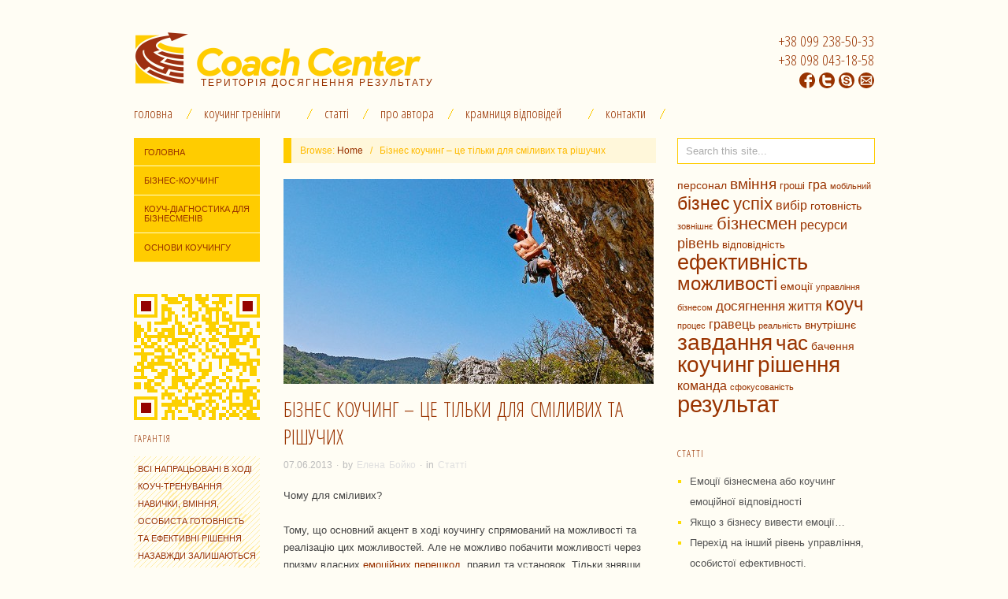

--- FILE ---
content_type: text/html; charset=UTF-8
request_url: http://coach.com.ua/uk/business_coaching_this_is_only_for_the_brave_and_the_bold.htm
body_size: 14645
content:
<!doctype html>
<html lang="uk" xmlns:fb="https://www.facebook.com/2008/fbml" xmlns:addthis="https://www.addthis.com/help/api-spec" >
<head>
	<meta http-equiv="Content-Type" content="text/html; charset=UTF-8" />
	<meta http-equiv="X-UA-Compatible" content="IE=edge,chrome=1">
		
	<!-- Mobile viewport optimized -->
	<meta name="viewport" content="width=device-width,initial-scale=1">
	
			<!-- Favicon -->
		<link rel="shortcut icon" href="http://www3.coach.com.ua/wp-content/uploads/2013/01/Logo_ICO.png" />
		
	<!-- Title -->
	<title>Бізнес коучинг &#8211; це тільки для сміливих та рішучих</title>
	
	<link rel="profile" href="http://gmpg.org/xfn/11" />
	<link rel="pingback" href="http://coach.com.ua/xmlrpc.php" />
	<link href='http://fonts.googleapis.com/css?family=Open+Sans+Condensed:300&subset=latin,cyrillic' rel='stylesheet' type='text/css'>
	<!-- WP Head -->
	
<meta name="template" content="Oxygen 0.5.4" />
<link rel='dns-prefetch' href='//cdnjs.cloudflare.com' />
<link rel='dns-prefetch' href='//fonts.googleapis.com' />
<link rel='dns-prefetch' href='//s.w.org' />
<link rel="alternate" type="application/rss+xml" title="Коуч Центр &raquo; стрічка" href="http://coach.com.ua/uk/feed" />
<link rel="alternate" type="application/rss+xml" title="Коуч Центр &raquo; Канал коментарів" href="http://coach.com.ua/uk/comments/feed" />
<link rel="alternate" type="application/rss+xml" title="Коуч Центр &raquo; Бізнес коучинг &#8211; це тільки для сміливих та рішучих Канал коментарів" href="http://coach.com.ua/uk/business_coaching_this_is_only_for_the_brave_and_the_bold.htm/feed" />
		<script type="text/javascript">
			window._wpemojiSettings = {"baseUrl":"https:\/\/s.w.org\/images\/core\/emoji\/2.2.1\/72x72\/","ext":".png","svgUrl":"https:\/\/s.w.org\/images\/core\/emoji\/2.2.1\/svg\/","svgExt":".svg","source":{"concatemoji":"http:\/\/coach.com.ua\/wp-includes\/js\/wp-emoji-release.min.js?ver=4.7.29"}};
			!function(t,a,e){var r,n,i,o=a.createElement("canvas"),l=o.getContext&&o.getContext("2d");function c(t){var e=a.createElement("script");e.src=t,e.defer=e.type="text/javascript",a.getElementsByTagName("head")[0].appendChild(e)}for(i=Array("flag","emoji4"),e.supports={everything:!0,everythingExceptFlag:!0},n=0;n<i.length;n++)e.supports[i[n]]=function(t){var e,a=String.fromCharCode;if(!l||!l.fillText)return!1;switch(l.clearRect(0,0,o.width,o.height),l.textBaseline="top",l.font="600 32px Arial",t){case"flag":return(l.fillText(a(55356,56826,55356,56819),0,0),o.toDataURL().length<3e3)?!1:(l.clearRect(0,0,o.width,o.height),l.fillText(a(55356,57331,65039,8205,55356,57096),0,0),e=o.toDataURL(),l.clearRect(0,0,o.width,o.height),l.fillText(a(55356,57331,55356,57096),0,0),e!==o.toDataURL());case"emoji4":return l.fillText(a(55357,56425,55356,57341,8205,55357,56507),0,0),e=o.toDataURL(),l.clearRect(0,0,o.width,o.height),l.fillText(a(55357,56425,55356,57341,55357,56507),0,0),e!==o.toDataURL()}return!1}(i[n]),e.supports.everything=e.supports.everything&&e.supports[i[n]],"flag"!==i[n]&&(e.supports.everythingExceptFlag=e.supports.everythingExceptFlag&&e.supports[i[n]]);e.supports.everythingExceptFlag=e.supports.everythingExceptFlag&&!e.supports.flag,e.DOMReady=!1,e.readyCallback=function(){e.DOMReady=!0},e.supports.everything||(r=function(){e.readyCallback()},a.addEventListener?(a.addEventListener("DOMContentLoaded",r,!1),t.addEventListener("load",r,!1)):(t.attachEvent("onload",r),a.attachEvent("onreadystatechange",function(){"complete"===a.readyState&&e.readyCallback()})),(r=e.source||{}).concatemoji?c(r.concatemoji):r.wpemoji&&r.twemoji&&(c(r.twemoji),c(r.wpemoji)))}(window,document,window._wpemojiSettings);
		</script>
		<style type="text/css">
img.wp-smiley,
img.emoji {
	display: inline !important;
	border: none !important;
	box-shadow: none !important;
	height: 1em !important;
	width: 1em !important;
	margin: 0 .07em !important;
	vertical-align: -0.1em !important;
	background: none !important;
	padding: 0 !important;
}
</style>
<link rel='stylesheet' id='style-css'  href='http://coach.com.ua/wp-content/themes/oxygenchild/style.css' type='text/css' media='all' />
<link rel='stylesheet' id='contact-form-7-css'  href='http://coach.com.ua/wp-content/plugins/contact-form-7/includes/css/styles.css' type='text/css' media='all' />
<link rel='stylesheet' id='wpmenucart-icons-css'  href='http://coach.com.ua/wp-content/plugins/wp-menu-cart/css/wpmenucart-icons.css' type='text/css' media='all' />
<style id='wpmenucart-icons-inline-css' type='text/css'>
@font-face {
    font-family:'WPMenuCart';
    src: url('http://coach.com.ua/wp-content/plugins/wp-menu-cart/font/WPMenuCart.eot');
    src: url('http://coach.com.ua/wp-content/plugins/wp-menu-cart/font/WPMenuCart.eot?#iefix') format('embedded-opentype'),
         url('http://coach.com.ua/wp-content/plugins/wp-menu-cart/font/WPMenuCart.woff2') format('woff2'),
         url('http://coach.com.ua/wp-content/plugins/wp-menu-cart/font/WPMenuCart.woff') format('woff'),
         url('http://coach.com.ua/wp-content/plugins/wp-menu-cart/font/WPMenuCart.ttf') format('truetype'),
         url('http://coach.com.ua/wp-content/plugins/wp-menu-cart/font/WPMenuCart.svg#WPMenuCart') format('svg');
    font-weight:normal;
	font-style:normal;
	font-display:swap;
}
</style>
<link rel='stylesheet' id='wpmenucart-css'  href='http://coach.com.ua/wp-content/plugins/wp-menu-cart/css/wpmenucart-main.css' type='text/css' media='all' />
<link rel='stylesheet' id='font-abel-css'  href='http://fonts.googleapis.com/css?family=Abel' type='text/css' media='screen' />
<link rel='stylesheet' id='jigoshop-jquery-ui-css'  href='http://coach.com.ua/wp-content/plugins/jigoshop/assets/css/jquery-ui.css' type='text/css' media='all' />
<link rel='stylesheet' id='jigoshop-select2-css'  href='http://coach.com.ua/wp-content/plugins/jigoshop/assets/css/select2.css' type='text/css' media='all' />
<link rel='stylesheet' id='addthis_all_pages-css'  href='http://coach.com.ua/wp-content/plugins/addthis/frontend/build/addthis_wordpress_public.min.css' type='text/css' media='all' />
<script type='text/javascript' src='http://coach.com.ua/wp-includes/js/jquery/jquery.js?ver=1.12.4'></script>
<script type='text/javascript' src='http://coach.com.ua/wp-includes/js/jquery/jquery-migrate.min.js?ver=1.4.1'></script>
<script type='text/javascript' src='//cdnjs.cloudflare.com/ajax/libs/jquery.blockUI/2.66.0-2013.10.09/jquery.blockUI.min.js?ver=2.66.0'></script>
<script type='text/javascript'>
/* <![CDATA[ */
var wpmenucart_ajax_assist = {"shop_plugin":"jigoshop","always_display":""};
/* ]]> */
</script>
<script type='text/javascript' src='http://coach.com.ua/wp-content/plugins/wp-menu-cart/javascript/wpmenucart-ajax-assist.js?ver=2.9.8'></script>
<link rel='https://api.w.org/' href='http://coach.com.ua/uk/wp-json/' />
<link rel="canonical" href="http://coach.com.ua/uk/business_coaching_this_is_only_for_the_brave_and_the_bold.htm" />
<link rel='shortlink' href='http://coach.com.ua/uk/?p=808' />
<link rel="alternate" type="application/json+oembed" href="http://coach.com.ua/uk/wp-json/oembed/1.0/embed?url=http%3A%2F%2Fcoach.com.ua%2Fuk%2Fbusiness_coaching_this_is_only_for_the_brave_and_the_bold.htm" />
<link rel="alternate" type="text/xml+oembed" href="http://coach.com.ua/uk/wp-json/oembed/1.0/embed?url=http%3A%2F%2Fcoach.com.ua%2Fuk%2Fbusiness_coaching_this_is_only_for_the_brave_and_the_bold.htm&#038;format=xml" />
<!-- Jigoshop Version: 1.18.3 -->
<style type="text/css">
.qtranxs_flag_uk {background-image: url(http://coach.com.ua/wp-content/plugins/qtranslate/flags/ua.png); background-repeat: no-repeat;}
.qtranxs_flag_ru {background-image: url(http://coach.com.ua/wp-content/plugins/qtranslate/flags/ru.png); background-repeat: no-repeat;}
.qtranxs_flag_en {background-image: url(http://coach.com.ua/wp-content/plugins/qtranslate/flags/gb.png); background-repeat: no-repeat;}
</style>
<link hreflang="uk" href="http://coach.com.ua/uk/business_coaching_this_is_only_for_the_brave_and_the_bold.htm" rel="alternate" />
<link hreflang="ru" href="http://coach.com.ua/ru/business_coaching_this_is_only_for_the_brave_and_the_bold.htm" rel="alternate" />
<link hreflang="en" href="http://coach.com.ua/en/business_coaching_this_is_only_for_the_brave_and_the_bold.htm" rel="alternate" />
<link hreflang="x-default" href="http://coach.com.ua/business_coaching_this_is_only_for_the_brave_and_the_bold.htm" rel="alternate" />
<meta name="generator" content="qTranslate-X 3.4.6.8" />

	<style type="text/css">

		/* Font size. */
					html { font-size: 17px; }
		
		/* Font family. */
					h1, h2, h3, h4, h5, h6, dl dt, blockquote, blockquote blockquote blockquote, #site-title, #menu-primary li a { font-family: 'Abel', serif; }
		
		/* Link color. */
					a, a:visited, .page-template-front .hfeed-more .hentry .entry-title a:hover, .entry-title a, .entry-title a:visited { color: #993300; }
			.read-more, .read-more:visited, .pagination a:hover, .comment-navigation a:hover, #respond #submit, .button, a.button, #subscribe #subbutton, .wpcf7-submit, #loginform .button-primary { background-color: #993300; }
				a:hover, a:focus { color: #000; }
		.read-more:hover, #respond #submit:hover, .button:hover, a.button:hover, #subscribe #subbutton:hover, .wpcf7-submit:hover, #loginform .button-primary:hover { background-color: #111; }

		/* Custom CSS. */
		h1, h2, h3, h4, h5, h6, dl dt, blockquote, blockquote blockquote blockquote, #site-title, #menu-primary li a {font-family: Open Sans Condensed, sans-serif;}
a:hover, a:focus, a.button { color: #FD0; }
a.button:hover { color: #930; }
.read-more:hover, #respond #submit:hover, .button:hover, a.button:hover, #subscribe #subbutton:hover, .wpcf7-submit:hover, #loginform .button-primary:hover { background-color: #FC0; }
	
	</style>	

<style type="text/css" id="custom-background-css">
body.custom-background { background-color: #fffdf4; }
</style>

<script type="text/javascript">
  var _gaq = _gaq || [];
  _gaq.push(['_setAccount', 'UA-11598386-2']);
  _gaq.push(['_trackPageview']);

  (function() {
    var ga = document.createElement('script'); ga.type = 'text/javascript'; ga.async = true;
    ga.src = ('https:' == document.location.protocol ? 'https://ssl' : 'http://www') + '.google-analytics.com/ga.js';
    var s = document.getElementsByTagName('script')[0]; s.parentNode.insertBefore(ga, s);
  })();
</script>

</head>

<body class="wordpress ltr uk child-theme y2026 m01 d27 h03 tuesday logged-out custom-background custom-header singular singular-post singular-post-808 no-js">

	
	<div id="container">
		
		<div class="wrap">

				
			<div id="header">
	
					
					<div id="branding">
						
						<div id="site-title">
<a href="http://coach.com.ua/uk" title="Коуч Центр" rel="Home">
<img class="logo" src="http://coach.com.ua/wp-content/uploads/2018/06/CoachCenter_Logo_v2a-1.png" alt="Коуч Центр" />
</a>
</div>
						
						<div id="site-description"><span>Територія досягнення результату</span></div>						
					</div><!-- #branding -->
					
					
	<div id="sidebar-header" class="sidebar">

		<section id="social-widget-2" class="widget social widget-social"><h3 align ="right">+38 099 238-50-33</h3><h3 align ="right">+38 098 043-18-58</h3> 	<ul> 
                <li><a href="http://www.facebook.com/Coach.com.ua" title= "Facebook" rel="external,nofollow"><img src="http://coach.com.ua/wp-content/themes/oxygenchild/images/icons/icon_facebook.svg" alt="Facebook" /></a></li> 
                <li><a href="https://twitter.com/Coach_Center" title= "Twitter" rel="external,nofollow"><img src="http://coach.com.ua/wp-content/themes/oxygenchild/images/icons/icon_twitter.svg" alt="Twitter" /></a></li> 
                <li><a href="skype:coach.net.ua?call" title= "Skype" rel="external,nofollow"><img src="http://coach.com.ua/wp-content/themes/oxygenchild/images/icons/icon_skype.svg" alt="Skype" /></a></li> 
				<li><a href="mailto:elena@coach.com.ua" title= "Email" rel="external,nofollow"><img src="http://coach.com.ua/wp-content/themes/oxygenchild/images/icons/icon_email.svg" alt="E-mail" /></a></li> 
            </ul> 
		</section>
	</div><!-- #sidebar-header -->

					
					
	
	<div id="menu-primary" class="site-navigation menu-container" role="navigation">

		<span class="menu-toggle">Menu</span>

		
		<div class="menu"><ul id="menu-primary-items" class="nav-menu"><li id="menu-item-557" class="menu-item menu-item-type-post_type menu-item-object-page menu-item-home menu-item-557"><a href="http://coach.com.ua/uk/">Головна</a></li>
<li id="menu-item-276" class="menu-item menu-item-type-taxonomy menu-item-object-category menu-item-has-children menu-item-276"><a href="http://coach.com.ua/uk/category/coaching_trainings">Коучинг тренінги</a>
<ul class="sub-menu">
	<li id="menu-item-1379" class="menu-item menu-item-type-post_type menu-item-object-post menu-item-1379"><a href="http://coach.com.ua/uk/strategic_coaching_modeling_successful_business_reality.htm">Стратегічний коучинг &#8220;Моделювання успішної бізнес реальності&#8221;</a></li>
	<li id="menu-item-1219" class="menu-item menu-item-type-post_type menu-item-object-post menu-item-1219"><a href="http://coach.com.ua/uk/coaching-mobil_practical_solutions.htm">Коучинг-мобіл &#8220;Практичні рішення&#8221;</a></li>
	<li id="menu-item-1692" class="menu-item menu-item-type-taxonomy menu-item-object-category menu-item-has-children menu-item-1692"><a href="http://coach.com.ua/uk/category/coaching_trainings/coaching_delegation">Коучинг делегування</a>
	<ul class="sub-menu">
		<li id="menu-item-1693" class="menu-item menu-item-type-post_type menu-item-object-post menu-item-1693"><a href="http://coach.com.ua/uk/coaching_delegation_emotions_the_time_money.htm">Коучинг делегування &#8220;Емоції. Час. Гроші&#8221; для бізнесменів</a></li>
		<li id="menu-item-1463" class="menu-item menu-item-type-post_type menu-item-object-post menu-item-1463"><a href="http://coach.com.ua/uk/coaching_delegation_emotions_the_time_money_for_business_teams.htm">Коучинг делегування &#8220;Емоції. Час. Гроші&#8221; для бізнес команд</a></li>
	</ul>
</li>
	<li id="menu-item-1696" class="menu-item menu-item-type-taxonomy menu-item-object-category menu-item-has-children menu-item-1696"><a href="http://coach.com.ua/uk/category/coaching_trainings/coaching-workshop">Коучинг-майстерня</a>
	<ul class="sub-menu">
		<li id="menu-item-1698" class="menu-item menu-item-type-post_type menu-item-object-post menu-item-1698"><a href="http://coach.com.ua/uk/master_01.htm">Коучинг майстерня &#8220;Удача. Гроші. Успіх.&#8221; для бізнесменів</a></li>
		<li id="menu-item-1464" class="menu-item menu-item-type-post_type menu-item-object-post menu-item-1464"><a href="http://coach.com.ua/uk/coaching_workshop_luck_money_success_for_business_team.htm">Коучинг-майстерня &#8220;Удача. Гроші. Успіх&#8221; для бізнес команд</a></li>
	</ul>
</li>
	<li id="menu-item-734" class="menu-item menu-item-type-post_type menu-item-object-post menu-item-734"><a href="http://coach.com.ua/uk/sales_coaching.htm">Коучинг продажів</a></li>
</ul>
</li>
<li id="menu-item-15" class="menu-item menu-item-type-taxonomy menu-item-object-category current-post-ancestor current-menu-parent current-post-parent menu-item-15"><a href="http://coach.com.ua/uk/category/articles">Статті</a></li>
<li id="menu-item-558" class="menu-item menu-item-type-post_type menu-item-object-page menu-item-558"><a href="http://coach.com.ua/uk/about_the_author">Про автора</a></li>
<li id="menu-item-738" class="menu-item menu-item-type-taxonomy menu-item-object-category menu-item-has-children menu-item-738"><a href="http://coach.com.ua/uk/category/shop_responses">Крамниця відповідей</a>
<ul class="sub-menu">
	<li id="menu-item-1906" class="menu-item menu-item-type-post_type menu-item-object-post menu-item-1906"><a href="http://coach.com.ua/uk/focus_on_what_to_effectively_manage.htm">На чому фокусуватися, щоб ефективно керувати&#8230;</a></li>
	<li id="menu-item-1907" class="menu-item menu-item-type-post_type menu-item-object-post menu-item-1907"><a href="http://coach.com.ua/uk/why_is_it_so_hard_to_get_business_results.htm">Чому так важко отримати бізнес результат?</a></li>
</ul>
</li>
<li id="menu-item-559" class="menu-item menu-item-type-post_type menu-item-object-page menu-item-559"><a href="http://coach.com.ua/uk/contacts">Контакти</a></li>
<li class="menu-item wpmenucartli wpmenucart-display-standard menu-item" id="wpmenucartli"><a class="wpmenucart-contents empty-wpmenucart" style="display:none">&nbsp;</a></li></ul></div>
		
	</div><!-- #menu-primary .menu-container -->

	
					
	
						
					
			</div><!-- #header -->
	
				
				
			<div id="main">
	
				
	<div class="aside">
	
		
	
	<div id="menu-secondary" class="site-navigation menu-container" role="navigation">

		<span class="menu-toggle">Menu</span>

		<div class="wrap">

			
			<div class="menu"><ul id="menu-secondary-items" class="nav-menu"><li id="menu-item-12" class="menu-item menu-item-type-custom menu-item-object-custom menu-item-home menu-item-12"><a title="Територія досягнення результату" href="http://coach.com.ua/uk/">Головна</a></li>
<li id="menu-item-278" class="menu-item menu-item-type-taxonomy menu-item-object-category menu-item-has-children menu-item-278"><a href="http://coach.com.ua/uk/category/business-coaching">Бізнес-коучинг</a>
<ul class="sub-menu">
	<li id="menu-item-324" class="menu-item menu-item-type-post_type menu-item-object-post menu-item-324"><a href="http://coach.com.ua/uk/coaching_ind.htm">Коучинг бізнес гравців</a></li>
	<li id="menu-item-323" class="menu-item menu-item-type-post_type menu-item-object-post menu-item-323"><a href="http://coach.com.ua/uk/business_coaching_teams.htm">Коучинг бізнес команд</a></li>
	<li id="menu-item-322" class="menu-item menu-item-type-post_type menu-item-object-post menu-item-322"><a href="http://coach.com.ua/uk/coaching_org.htm">Коучинг організацій</a></li>
</ul>
</li>
<li id="menu-item-282" class="menu-item menu-item-type-post_type menu-item-object-page menu-item-282"><a href="http://coach.com.ua/uk/asses_00">Коуч-діагностика для бізнесменів</a></li>
<li id="menu-item-327" class="menu-item menu-item-type-taxonomy menu-item-object-category menu-item-has-children menu-item-327"><a href="http://coach.com.ua/uk/category/coaching_base">Основи коучингу</a>
<ul class="sub-menu">
	<li id="menu-item-645" class="menu-item menu-item-type-post_type menu-item-object-post menu-item-645"><a href="http://coach.com.ua/uk/coaching_base_for_businessmen_and_managers.htm">Основи коучингу для бізнесменів та керівників</a></li>
	<li id="menu-item-775" class="menu-item menu-item-type-post_type menu-item-object-post menu-item-775"><a href="http://coach.com.ua/uk/coaching_base_for_parents.htm">Основи коучингу для батьків</a></li>
	<li id="menu-item-650" class="menu-item menu-item-type-post_type menu-item-object-post menu-item-650"><a href="http://coach.com.ua/uk/coaching_base.htm">Основи коучингу для психологів</a></li>
</ul>
</li>
</ul></div>
			
		</div>

	</div><!-- #menu-secondary .menu-container -->

	
		
		
	
	<div id="sidebar-primary" class="sidebar">

				
		<section id="text-2" class="widget widget_text widget-widget_text"><h3 class="widget-title"> </h3>			<div class="textwidget"><img src="http://coach.com.ua/wp-content/uploads/2013/04/coach-QR4s.gif" alt="QR-code"></div>
		</section><section id="text-3" class="widget widget_text widget-widget_text"><h3 class="widget-title">ГАРАНТІЯ</h3>			<div class="textwidget"><div style="background-image: 
url(/wp-content/uploads/2013/10/g3.png)">
<p style="padding: 5px; font-size: 0.9em; text-transform: uppercase;text-shadow: 0.1em 0.1em 0.07em white, -0.1em -0.1em 0.07em white; color: #930;">Всі напрацьовані в ході коуч-тренування навички, вміння, особиста готовність та ефективні рішення назавжди залишаються в арсеналі клієнта та підлягають багаторазовому використанню.</p></div></div>
		</section><section id="qtranslate-5" class="widget qtranxs_widget widget-qtranxs_widget"><h3 class="widget-title">Мова:</h3>
<ul class="language-chooser language-chooser-text qtranxs_language_chooser" id="qtranslate-5-chooser">
<li class="lang-uk active"><a href="http://coach.com.ua/uk/business_coaching_this_is_only_for_the_brave_and_the_bold.htm" hreflang="uk" title="Український (uk)" class="qtranxs_text qtranxs_text_uk"><span>Український</span></a></li>
<li class="lang-ru"><a href="http://coach.com.ua/ru/business_coaching_this_is_only_for_the_brave_and_the_bold.htm" hreflang="ru" title="Русский (ru)" class="qtranxs_text qtranxs_text_ru"><span>Русский</span></a></li>
<li class="lang-en"><a href="http://coach.com.ua/en/business_coaching_this_is_only_for_the_brave_and_the_bold.htm" hreflang="en" title="English (en)" class="qtranxs_text qtranxs_text_en"><span>English</span></a></li>
</ul><div class="qtranxs_widget_end"></div>
</section><section id="articles_output_widget-3" class="widget widget_articles_output_widget widget-widget_articles_output_widget"><h3 class="widget-title">Новини</h3><ul>  
        <li><a href="http://coach.com.ua/uk/geneva_agreement_or_myths_and_realities_arrangements.htm">Женевська угода або міфи та реальності домовленостей</a></li>   
        <li><a href="http://coach.com.ua/uk/compliance_check_or_test_atypical_war.htm">Перевірка на відповідність чи випробування атиповою війною</a></li>   
        <li><a href="http://coach.com.ua/uk/immeasurable_joy_and_the_greatest_fall.htm">Безмірна радість чи найбільше падіння&#8230;</a></li>   
        <li><a href="http://coach.com.ua/uk/realnost-v-kotoroj-my-zhivem-ili-sobytiya-kotorye-menyayut-mir.htm">Реальність, в якій ми живемо або події, які змінюють світ</a></li> </ul></section><section id="linkcat-6" class="linkcat widget bookmarks widget-bookmarks"><h3 class="widget-title">Посилання</h3><ul class='xoxo blogroll'><li><a href="http://vslav.com" title="Design in motion" target="_blank"><span>Вячеслав Бойко, відеодизайн</span></a></li><li><a href="http://hvosting.ua/#h893" title="A reliable partner" target="_blank"><span>Український хостинг сайтів</span></a></li></ul></section><section id="text-6" class="widget widget_text widget-widget_text">			<div class="textwidget"><script async src="//pagead2.googlesyndication.com/pagead/js/adsbygoogle.js"></script>
<!-- coachcom_sidebar-primary -->
<ins class="adsbygoogle"
     style="display:block"
     data-ad-client="ca-pub-7519145373817103"
     data-ad-slot="3055139879"
     data-ad-format="auto"></ins>
<script>
(adsbygoogle = window.adsbygoogle || []).push({});
</script></div>
		</section>
		
	</div><!-- #sidebar-primary .aside -->

	
	
	</div>

		
	<div class="content-wrap">

		<div id="content">
	
			
		<div class="breadcrumb-trail breadcrumbs" itemprop="breadcrumb">
			<span class="trail-browse">Browse:</span> <span class="trail-begin"><a href="http://coach.com.ua/uk" title="Коуч Центр" rel="home">Home</a></span>
			 <span class="sep">&nbsp; / &nbsp;</span> <span class="trail-end">Бізнес коучинг &#8211; це тільки для сміливих та рішучих</span>
		</div>	
			<div class="hfeed">
	
					
						
							
						<div id="post-808" class="hentry post publish post-1 odd author-elena_coach category-articles post_tag-159 post_tag-160 post_tag-182 post_tag-163 post_tag-164 post_tag-165 post_tag-186 post_tag-195 post_tag-204 post_tag-194 post_tag-203 post_tag-172 post_tag-162 post_tag-161 post_tag-202 post_tag-180 post_tag-167">
	
														
							<div class="post-content">
							
								<img src="http://coach.com.ua/wp-content/uploads/2013/06/coaching_this_is_only_for_the_brave_and_the_bold-470x260.jpg" alt="Бізнес коучинг - це тільки для сміливих та рішучих" class="single-thumbnail featured" width="470" height="260" />								
								<h1 class='post-title entry-title'>Бізнес коучинг &#8211; це тільки для сміливих та рішучих</h1>	
								<div class="byline"><time class="published" datetime="2013-06-07T10:30:05+00:00" title="Friday, June 7th, 2013, 10:30 am">07.06.2013</time> &middot; by <span class="author vcard"><a class="url fn n" rel="author" href="http://coach.com.ua/uk/author/elena_coach" title="Елена Бойко">Елена Бойко</a></span> &middot; in <span class="category"><a href="http://coach.com.ua/uk/category/articles" rel="tag">Статті</a></span> </div>	
								<div class="entry-content">
									
									<div class="at-above-post addthis_tool" data-url="http://coach.com.ua/uk/business_coaching_this_is_only_for_the_brave_and_the_bold.htm"></div><p>Чому для сміливих?</p>
<p>Тому, що основний акцент в ході коучингу спрямований на можливості та реалізацію цих можливостей. Але не можливо побачити можливості через призму власних <a title="Якщо з бізнесу вивести емоції..." href="http://coach.com.ua/uk/if_release_the_business_from_emotion.htm">емоційних перешкод</a>, правил та установок. Тільки знявши внутрішній шум бізнесмен починає бачити все більш чітко і тверезо підходить до вирішення своїх завдань.</p>
<p>Більшість просто не може отримати бажане за внутрішніх обмежень, оскільки вони відводять від вирішення завдань. У цьому і полягає сміливість, це визнати себе не досить готовим, вмілим. Так само потрібно визнати, що немає готових рішень, адже кожна ситуація унікальна і залежно від того хто її вирішує і залежить, що буде відбуватися та яким буде результат.</p>
<p>Значить <strong>під свій результат потрібно вибудувати процес</strong>. Потрібно оцінити все і особливо себе в цій ситуації, свою позицію та свою готовність саме управляти цією ситуацією, а не чекати що само «розсмокчеться», та ще й так як Вам треба.</p>
<p>Визнання важливості своєї ролі дозволяє підсилити свою позицію і діяти для вирішення потрібних питань, а це сміливість. <strong>Сміливість прийняти виклик та йти до результату</strong>. Ті хто на це здатний йдуть далеко вперед і отримують бізнес результат, який іншим здається неймовірним. Але немає нічого неймовірного, все це результат конкретних людей.</p>
<p>Тільки приклавши правильно зусилля можна отримати потрібне. Найскладніше це визнати, що те що ти маєш це твій результат. Саме ти створив його і своїми діями або бездіяльністю прийшов до нього. Для цього потрібна сміливість взяти на себе відповідальність за те що є. Більшість тікає від відповідальності. Хоче результат, але без зусиль. Але спочатку потрібно зробити зусилля і відкрити очі, щоб побачити справжню картину того, що відбувається. <a title="Коуч-діагностика для бізнесменів" href="http://coach.com.ua/uk/asses_00.htm">Змінивши точку докладання зусиль<strong> </strong></a><strong>можна змінити дуже багато і запустити процес у потрібному Вам напрямку.</strong></p>
<p>Ви до цих пір шукаєте готове рішення?</p>
<p>Тоді Ви дуже багаті. Ви з такою легкістю вкладаєте гроші і час в пошук «готових» відповідей, у той чого немає. Я розумію, що люди досить марнотратні, але навіщо потім кричати, що Вас обікрали (обдурили).</p>
<p>Ні, ми самі вибираємо за що платити:</p>
<ul>
<li>за пошук «готових» відповідей</li>
</ul>
<p>або</p>
<ul>
<li>за результат.</li>
</ul>
<p>Дуже велика різниця.</p>
<p>Пошук &#8211; це можливість при вдало сформованих обставинах отримати, то що обіцяно в рекламі (оператором). Платите за можливість.<br />
Результат &#8211; це, те що Ви змогли досягти, оптимальним додатком своїх зусиль.</p>
<p>При пошуку Ви вкладаєте і чекаєте, що інші доведуть до результату. Але є дуже багато змінних, які впливають на результат ситуації. А Ви знаходитесь в «залі очікування» і Вам не видно що відбувається, справжньої картини. Звичайно Ви добре проводите час &#8211; п&#8217;єте каву, прогулюється, спілкуєтеся і багато іншого. А Ваш час та гроші&#8230;</p>
<p>І абсолютно все по-іншому, коли Ви йдете до результату, та ще й ведете туди інших. Ви приймаєте рішення, на основі яких і направляєте інших. Вам постійно потрібно відстежувати важливі та потрібні питання, щоб не збитися з курсу. І не можливо кинути все на самоплив, та й не дуже хочеться. Адже Ви вже пройшли частину шляху. <strong>Досягнення результату вимагає сміливості та відповідальності, докладання зусиль і правильного вкладення часу та грошей.</strong></p>
<p>Ось і збиває багатьох можливість купити відповідь. Адже відповідь &#8211; це теж результат, але справжній результат складається з сотень відповідей, які купити не можливо. Адже відповідь випливає з завдання, а завдання з проблеми. А на «ярмарку» відповідей представлені шаблони готових відповідей, які не враховують контексту та унікальності кожної бізнес ситуації і особливо людського фактора. Адже всі «готові» відповіді втілюють та реалізують люди. І роблять вони це через призму власних умінь та розуміння як це треба.</p>
<p>Тому й кажуть, якщо хочеш щось зробити, зроби це сам. Але тут мова йде не про виконання дрібних питань, плинності, а йдеться про правильну організацію себе та своїх підлеглих, щоб вони змогли зрозуміти куди їм йти і що робити, щоб отримати потрібне.</p>
<p>Якщо хочеш отримати результат, то необхідно керувати походом до нього, бути головним у своєму досягненні. І звичайно навчиться потрібного, щоб все це робити ефективно.<br />
Ну що ж, залишається бути чесним із самим собою та визначиться у що вкладати зусилля, час і гроші. І залежно від того, що Ви обирете те і отримаєте. Ви вирішуєте як діяти.</p>
<p>Коуч допомагає правильно тренуватися та <a title="Коучинг-мобіл Практичні рішення" href="http://coach.com.ua/uk/coaching-mobil_practical_solutions.htm">знайти потрібні рішення</a>.</p>
<p>Ще, трохи не забула. Сміливість дуже потрібна, щоб замахнутися на результат! Адже <strong>можливо все, у що ти зможеш повірити та чому допоможеш статися.</strong></p>
<p><a title="Тренування бізнесменів" href="http://coach.com.ua/uk/coaching_ind.htm">Коучинг бізнес гравців</a></p>
<p><a title="Тренування бізнес команд" href="http://coach.com.ua/uk/business_coaching_teams.htm">Коучинг бізнес команд</a></p>
<p><strong>Олена Бойко</strong> – <em>бізнес-коуч, що створює результат.</em></p>
<address><strong>+38 099-23-850-33</strong></address>
<!-- AddThis Advanced Settings above via filter on the_content --><!-- AddThis Advanced Settings below via filter on the_content --><!-- AddThis Advanced Settings generic via filter on the_content --><!-- AddThis Share Buttons above via filter on the_content --><!-- AddThis Share Buttons below via filter on the_content --><div class="at-below-post addthis_tool" data-url="http://coach.com.ua/uk/business_coaching_this_is_only_for_the_brave_and_the_bold.htm"></div><!-- AddThis Share Buttons generic via filter on the_content -->									
																		
								</div><!-- .entry-content -->
	
								<div class="entry-meta"><span class="post_tag"><span class="before">Tags: </span><a href="http://coach.com.ua/uk/tag/%d0%b1%d0%b8%d0%b7%d0%bd%d0%b5%d1%81%d0%bc%d0%b5%d0%bd" rel="tag">бізнесмен</a>, <a href="http://coach.com.ua/uk/tag/%d0%b2%d0%be%d0%b7%d0%bc%d0%be%d0%b6%d0%bd%d0%be%d1%81%d1%82%d0%b8" rel="tag">можливості</a>, <a href="http://coach.com.ua/uk/tag/%d0%b2%d1%8b%d0%b1%d0%be%d1%80" rel="tag">вибір</a>, <a href="http://coach.com.ua/uk/tag/%d0%ba%d0%be%d1%83%d1%87" rel="tag">коуч</a>, <a href="http://coach.com.ua/uk/tag/%d0%ba%d0%be%d1%83%d1%87%d0%b8%d0%bd%d0%b3" rel="tag">коучинг</a>, <a href="http://coach.com.ua/uk/tag/%d1%80%d0%b5%d1%88%d0%b5%d0%bd%d0%b8%d0%b5" rel="tag">рішення</a>, <a href="http://coach.com.ua/uk/tag/%d1%83%d0%bf%d1%80%d0%b0%d0%b2%d0%bb%d0%b5%d0%bd%d0%b8%d0%b5" rel="tag">управління</a>, <a href="http://coach.com.ua/uk/tag/%d0%b4%d0%b5%d0%bd%d1%8c%d0%b3%d0%b8" rel="tag">гроші</a>, <a href="http://coach.com.ua/uk/tag/%d0%bf%d1%80%d0%be%d1%86%d0%b5%d1%81%d1%81" rel="tag">процес</a>, <a href="http://coach.com.ua/uk/tag/%d0%b3%d0%be%d1%82%d0%be%d0%b2%d0%bd%d0%be%d1%81%d1%82%d1%8c" rel="tag">готовність</a>, <a href="http://coach.com.ua/uk/tag/%d0%be%d1%82%d0%b2%d0%b5%d1%82%d1%81%d1%82%d0%b2%d0%b5%d0%bd%d0%bd%d0%be%d1%81%d1%82%d1%8c" rel="tag">відповідальність</a>, <a href="http://coach.com.ua/uk/tag/%d1%80%d0%b5%d0%b7%d1%83%d0%bb%d1%8c%d1%82%d0%b0%d1%82" rel="tag">результат</a>, <a href="http://coach.com.ua/uk/tag/%d0%b7%d0%b0%d0%b4%d0%b0%d1%87%d0%b0" rel="tag">завдання</a>, <a href="http://coach.com.ua/uk/tag/%d0%b2%d1%80%d0%b5%d0%bc%d1%8f" rel="tag">час</a>, <a href="http://coach.com.ua/uk/tag/%d0%be%d1%80%d0%b3%d0%b0%d0%bd%d0%b8%d0%b7%d0%b0%d1%86%d0%b8%d1%8f" rel="tag">організація</a>, <a href="http://coach.com.ua/uk/tag/%d1%80%d0%b5%d0%b0%d0%bb%d0%b8%d0%b7%d0%b0%d1%86%d0%b8%d1%8f" rel="tag">реалізація</a>, <a href="http://coach.com.ua/uk/tag/%d1%83%d1%81%d0%b8%d0%bb%d0%b8%d0%b5" rel="tag">зусилля</a></span></div>	
															<img src="http://api.qrserver.com/v1/create-qr-code/?size=200x200&color=FC0&bgcolor=FFFDF4&data=http://coach.com.ua/uk/business_coaching_this_is_only_for_the_brave_and_the_bold.htm" alt="QR: Бізнес коучинг &#8211; це тільки для сміливих та рішучих"/>
							</div><!-- .post-content -->
	
						</div><!-- .hentry -->
                        
						                        
							
							
						
<div id="comments-template">

	<div class="comments-wrap">

		<div id="comments">

			
			
				<p class="comments-closed pings-open">
					Comments are closed, but <a href="http://coach.com.ua/uk/business_coaching_this_is_only_for_the_brave_and_the_bold.htm/trackback" title="Trackback URL for this post">trackbacks</a> and pingbacks are open.				</p><!-- .comments-closed .pings-open -->

			
		</div><!-- #comments -->

		
	</div><!-- .comments-wrap -->

</div><!-- #comments-template -->	
						
					
			</div><!-- .hfeed -->
	
				
			
	
		<div class="loop-nav">
			<div class="previous"><a href="http://coach.com.ua/uk/why_is_it_so_hard_to_get_business_results.htm" rel="prev">&larr; Чому так важко отримати бізнес результат?</a></div>			<div class="next"><a href="http://coach.com.ua/uk/coaching_workshop_luck_money_success_for_business_team.htm" rel="next">Коучинг-майстерня &#8220;Удача. Гроші. Успіх&#8221; для бізнес команд &rarr;</a></div>		</div><!-- .loop-nav -->

	            
            
	
		</div><!-- #content -->
	
		
				
				
				
	
	<div id="sidebar-secondary" class="sidebar">

		
		<section id="hybrid-search-2" class="widget search widget-search">			<div class="search">

				<form method="get" class="search-form" action="http://coach.com.ua/uk/">
				
				<div>
					
					<input class="search-text" type="text" name="s" value="Search this site..." onfocus="if(this.value==this.defaultValue)this.value='';" onblur="if(this.value=='')this.value=this.defaultValue;" />
					
					<input class="search-submit button" name="submit" type="submit" value="Search" />
					
				</div>
				
				</form><!-- .search-form -->

			</div><!-- .search --></section><section id="hybrid-tags-2" class="widget tags widget-tags"><p class="term-cloud post_tag-cloud"><a href='http://coach.com.ua/uk/tag/%d0%bf%d0%b5%d1%80%d1%81%d0%be%d0%bd%d0%b0%d0%bb' class='tag-link-171 tag-link-position-1' title='7 тем' style='font-size: 10.584615384615pt;'>персонал</a> <a href='http://coach.com.ua/uk/tag/%d1%83%d0%bc%d0%b5%d0%bd%d0%b8%d0%b5' class='tag-link-189 tag-link-position-2' title='11 тем' style='font-size: 14.461538461538pt;'>вміння</a> <a href='http://coach.com.ua/uk/tag/%d0%b4%d0%b5%d0%bd%d1%8c%d0%b3%d0%b8' class='tag-link-195 tag-link-position-3' title='6 тем' style='font-size: 9.5076923076923pt;'>гроші</a> <a href='http://coach.com.ua/uk/tag/%d0%b8%d0%b3%d1%80%d0%b0' class='tag-link-177 tag-link-position-4' title='8 тем' style='font-size: 11.661538461538pt;'>гра</a> <a href='http://coach.com.ua/uk/tag/%d0%bc%d0%be%d0%b1%d0%b8%d0%bb%d1%8c%d0%bd%d1%8b%d0%b9' class='tag-link-201 tag-link-position-5' title='5 тем' style='font-size: 8pt;'>мобільний</a> <a href='http://coach.com.ua/uk/tag/%d0%b1%d0%b8%d0%b7%d0%bd%d0%b5%d1%81' class='tag-link-193 tag-link-position-6' title='15 тем' style='font-size: 17.046153846154pt;'>бізнес</a> <a href='http://coach.com.ua/uk/tag/%d1%83%d1%81%d0%bf%d0%b5%d1%85' class='tag-link-168 tag-link-position-7' title='14 тем' style='font-size: 16.615384615385pt;'>успіх</a> <a href='http://coach.com.ua/uk/tag/%d0%b2%d1%8b%d0%b1%d0%be%d1%80' class='tag-link-182 tag-link-position-8' title='8 тем' style='font-size: 11.661538461538pt;'>вибір</a> <a href='http://coach.com.ua/uk/tag/%d0%b3%d0%be%d1%82%d0%be%d0%b2%d0%bd%d0%be%d1%81%d1%82%d1%8c' class='tag-link-194 tag-link-position-9' title='7 тем' style='font-size: 10.584615384615pt;'>готовність</a> <a href='http://coach.com.ua/uk/tag/%d0%b2%d0%bd%d0%b5%d1%88%d0%bd%d0%b5%d0%b5' class='tag-link-176 tag-link-position-10' title='5 тем' style='font-size: 8pt;'>зовнішнє</a> <a href='http://coach.com.ua/uk/tag/%d0%b1%d0%b8%d0%b7%d0%bd%d0%b5%d1%81%d0%bc%d0%b5%d0%bd' class='tag-link-159 tag-link-position-11' title='14 тем' style='font-size: 16.615384615385pt;'>бізнесмен</a> <a href='http://coach.com.ua/uk/tag/%d1%80%d0%b5%d1%81%d1%83%d1%80%d1%81%d1%8b' class='tag-link-206 tag-link-position-12' title='8 тем' style='font-size: 11.661538461538pt;'>ресурси</a> <a href='http://coach.com.ua/uk/tag/%d1%83%d1%80%d0%be%d0%b2%d0%b5%d0%bd%d1%8c' class='tag-link-175 tag-link-position-13' title='10 тем' style='font-size: 13.6pt;'>рівень</a> <a href='http://coach.com.ua/uk/tag/%d1%81%d0%be%d0%be%d1%82%d0%b2%d0%b5%d1%82%d1%81%d1%82%d0%b2%d0%b8%d0%b5' class='tag-link-166 tag-link-position-14' title='6 тем' style='font-size: 9.5076923076923pt;'>відповідність</a> <a href='http://coach.com.ua/uk/tag/%d1%8d%d1%84%d1%84%d0%b5%d0%ba%d1%82%d0%b8%d0%b2%d0%bd%d0%be%d1%81%d1%82%d1%8c' class='tag-link-170 tag-link-position-15' title='21 тема ' style='font-size: 20.061538461538pt;'>ефективність</a> <a href='http://coach.com.ua/uk/tag/%d0%b2%d0%be%d0%b7%d0%bc%d0%be%d0%b6%d0%bd%d0%be%d1%81%d1%82%d0%b8' class='tag-link-160 tag-link-position-16' title='17 тем' style='font-size: 18.338461538462pt;'>можливості</a> <a href='http://coach.com.ua/uk/tag/%d1%8d%d0%bc%d0%be%d1%86%d0%b8%d0%b8' class='tag-link-169 tag-link-position-17' title='7 тем' style='font-size: 10.584615384615pt;'>емоції</a> <a href='http://coach.com.ua/uk/tag/%d1%83%d0%bf%d1%80%d0%b0%d0%b2%d0%bb%d0%b5%d0%bd%d0%b8%d0%b5-%d0%b1%d0%b8%d0%b7%d0%bd%d0%b5%d1%81%d0%be%d0%bc' class='tag-link-174 tag-link-position-18' title='5 тем' style='font-size: 8pt;'>управління бізнесом</a> <a href='http://coach.com.ua/uk/tag/%d0%b4%d0%be%d1%81%d1%82%d0%b8%d0%b6%d0%b5%d0%bd%d0%b8%d0%b5' class='tag-link-196 tag-link-position-19' title='9 тем' style='font-size: 12.738461538462pt;'>досягнення</a> <a href='http://coach.com.ua/uk/tag/%d0%b6%d0%b8%d0%b7%d0%bd%d1%8c' class='tag-link-187 tag-link-position-20' title='8 тем' style='font-size: 11.661538461538pt;'>життя</a> <a href='http://coach.com.ua/uk/tag/%d0%ba%d0%be%d1%83%d1%87' class='tag-link-163 tag-link-position-21' title='17 тем' style='font-size: 18.338461538462pt;'>коуч</a> <a href='http://coach.com.ua/uk/tag/%d0%bf%d1%80%d0%be%d1%86%d0%b5%d1%81%d1%81' class='tag-link-204 tag-link-position-22' title='5 тем' style='font-size: 8pt;'>процес</a> <a href='http://coach.com.ua/uk/tag/%d0%b8%d0%b3%d1%80%d0%be%d0%ba' class='tag-link-199 tag-link-position-23' title='8 тем' style='font-size: 11.661538461538pt;'>гравець</a> <a href='http://coach.com.ua/uk/tag/%d1%80%d0%b5%d0%b0%d0%bb%d1%8c%d0%bd%d0%be%d1%81%d1%82%d1%8c' class='tag-link-181 tag-link-position-24' title='5 тем' style='font-size: 8pt;'>реальність</a> <a href='http://coach.com.ua/uk/tag/%d0%b2%d0%bd%d1%83%d1%82%d1%80%d0%b5%d0%bd%d0%bd%d0%b5%d0%b5' class='tag-link-210 tag-link-position-25' title='7 тем' style='font-size: 10.584615384615pt;'>внутрішнє</a> <a href='http://coach.com.ua/uk/tag/%d0%b7%d0%b0%d0%b4%d0%b0%d1%87%d0%b0' class='tag-link-162 tag-link-position-26' title='23 теми' style='font-size: 20.923076923077pt;'>завдання</a> <a href='http://coach.com.ua/uk/tag/%d0%b2%d1%80%d0%b5%d0%bc%d1%8f' class='tag-link-161 tag-link-position-27' title='19 тем' style='font-size: 19.2pt;'>час</a> <a href='http://coach.com.ua/uk/tag/%d0%b2%d0%b8%d0%b4%d0%b5%d0%bd%d0%b8%d0%b5' class='tag-link-200 tag-link-position-28' title='7 тем' style='font-size: 10.584615384615pt;'>бачення</a> <a href='http://coach.com.ua/uk/tag/%d0%ba%d0%be%d1%83%d1%87%d0%b8%d0%bd%d0%b3' class='tag-link-164 tag-link-position-29' title='23 теми' style='font-size: 20.923076923077pt;'>коучинг</a> <a href='http://coach.com.ua/uk/tag/%d1%80%d0%b5%d1%88%d0%b5%d0%bd%d0%b8%d0%b5' class='tag-link-165 tag-link-position-30' title='24 теми' style='font-size: 21.353846153846pt;'>рішення</a> <a href='http://coach.com.ua/uk/tag/%d0%ba%d0%be%d0%bc%d0%b0%d0%bd%d0%b4%d0%b0' class='tag-link-197 tag-link-position-31' title='8 тем' style='font-size: 11.661538461538pt;'>команда</a> <a href='http://coach.com.ua/uk/tag/%d1%81%d1%84%d0%be%d0%ba%d1%83%d1%81%d0%b8%d1%80%d0%be%d0%b2%d0%b0%d0%bd%d0%bd%d0%be%d1%81%d1%82%d1%8c' class='tag-link-173 tag-link-position-32' title='5 тем' style='font-size: 8pt;'>сфокусованість</a> <a href='http://coach.com.ua/uk/tag/%d1%80%d0%b5%d0%b7%d1%83%d0%bb%d1%8c%d1%82%d0%b0%d1%82' class='tag-link-172 tag-link-position-33' title='26 тем' style='font-size: 22pt;'>результат</a></p></section><section id="articles_output_widget-2" class="widget widget_articles_output_widget widget-widget_articles_output_widget"><h3 class="widget-title">Статті</h3><ul>  
        <li><a href="http://coach.com.ua/uk/emotions_businessman_or_coaching_emotional_conformity.htm">Емоції бізнесмена або коучинг емоційної відповідності</a></li>   
        <li><a href="http://coach.com.ua/uk/if_release_the_business_from_emotion.htm">Якщо з бізнесу вивести емоції&#8230;</a></li>   
        <li><a href="http://coach.com.ua/uk/the_transition_to_the_next_level_of_management_personal_effectiveness.htm">Перехід на інший рівень управління, особистої ефективності.</a></li>   
        <li><a href="http://coach.com.ua/uk/three_rules_to_control_life_and_business_from_a_business_coach_elena_boyko.htm">Три правила управління життям та бізнесом від бізнес-коуча Олени Бойко</a></li>   
        <li><a href="http://coach.com.ua/uk/business_coaching_the_result_of_regularity.htm">Бізнес коучинг &#8211; результат закономірний</a></li>   
        <li><a href="http://coach.com.ua/uk/coaching_success.htm">Коуч про успіх</a></li>   
        <li><a href="http://coach.com.ua/uk/articles_why_coaching.htm">Чому саме коучинг?</a></li>   
        <li><a href="http://coach.com.ua/uk/articles_business_coach-watchmaker_of_business_efficiency.htm">Бізнес-коуч, як годинникар бізнес результативності</a></li>   
        <li><a href="http://coach.com.ua/uk/articles_coaching_is_no_or_yes.htm">Коучинг&#8230; ні або так?</a></li>   
        <li><a href="http://coach.com.ua/uk/business_coaching_solutions_from_approach_that_ensures_business_success_and_business_coach_elena_boyko.htm">Коучинг бізнес рішень &#8211; підхід, гарантуючий бізнес успіх від бізнес-коуча Олени Бойко</a></li>   
        <li><a href="http://coach.com.ua/uk/how_to_win_the_business_race.htm">Як виграти в бізнес забігу?</a></li>   
        <li><a href="http://coach.com.ua/uk/on_coaching_in_terms_of_coaching.htm">Про коучинг в коуч-термінах</a></li>   
        <li><a href="http://coach.com.ua/uk/articles_formula_for_success.htm">Формула досягнення бізнес успіху від бізнес-коуча Олени Бойко</a></li>   
        <li><a href="http://coach.com.ua/uk/articles_coach_for_the_business.htm">Коуч для бізнесмена</a></li>   
        <li><a href="http://coach.com.ua/uk/business_coaching_is_about.htm">Бізнес коучинг це про&#8230;</a></li>   
        <li><a href="http://coach.com.ua/uk/coaching_effectiveness_in_business_or_personal_life.htm">Коучинг &#8211; це тренування результативності в діловому або особистому житті</a></li>   
        <li><a href="http://coach.com.ua/uk/business_coaching_it_is_simply_a_method_of_effective_solutions.htm">Бізнес коучинг &#8211; це просто метод ефективного рішення&#8230;</a></li>   
        <li><a href="http://coach.com.ua/uk/articles_04.htm">Такий він коучинг&#8230;</a></li>   
        <li><a href="http://coach.com.ua/uk/articles_03.htm">Коуч кто він?</a></li> </ul></section>
		
	</div><!-- #sidebar-secondary .aside -->

	
				
				</div><!-- .content-wrap -->

				
		</div><!-- #main -->

		
				

		
		<div id="footer">

						
			<div id="footer-content" class="footer-content">
				
				<p class="copyright">Copyright © 2006-2026 Elena Boyko</p>
<p class="credit">Design by <a href="http://vslav.com" title="VslavB">Vslav</a></p><p class="copyright" style="font-size: 7pt;">
Часткове або повне цитування вмісту даного ресурсу допускається тільки в некомерційних цілях при наявності вказівки авторства та активного посилання на сайт <br /><a rel="license" href="http://creativecommons.org/licenses/by-nc-sa/3.0/deed.uk"><img alt="Лицензия Creative Commons" style="border-width:0" src="http://coach.com.ua/wp-content/uploads/2013/01/80x15.png" /></a></p>				
			</div>
				
			
	
	<div id="menu-subsidiary" class="menu-container">

		<div class="wrap">

			
			<div class="menu"><ul id="menu-subsidiary-items" class=""><li id="menu-item-472" class="menu-item menu-item-type-taxonomy menu-item-object-category menu-item-472"><a href="http://coach.com.ua/uk/category/coaching_trainings">Коучинг тренінги</a></li>
<li id="menu-item-831" class="menu-item menu-item-type-taxonomy menu-item-object-category menu-item-831"><a href="http://coach.com.ua/uk/category/shop_responses">Крамниця відповідей</a></li>
<li id="menu-item-1672" class="menu-item menu-item-type-post_type menu-item-object-page menu-item-1672"><a href="http://coach.com.ua/uk/about_the_author">Про автора</a></li>
<li id="menu-item-474" class="menu-item menu-item-type-post_type menu-item-object-page menu-item-474"><a href="http://coach.com.ua/uk/contacts">Контакти</a></li>
<li id="menu-item-1673" class="menu-item menu-item-type-post_type menu-item-object-page menu-item-1673"><a href="http://coach.com.ua/uk/offer">Договір оферти</a></li>
</ul></div>
			
		</div>

	</div><!-- #menu-subsidiary .menu-container -->

	

			
			
		</div><!-- #footer -->

				
		</div><!-- .wrap -->

	</div><!-- #container -->

		
	<script data-cfasync="false" type="text/javascript">if (window.addthis_product === undefined) { window.addthis_product = "wpp"; } if (window.wp_product_version === undefined) { window.wp_product_version = "wpp-6.2.6"; } if (window.addthis_share === undefined) { window.addthis_share = {}; } if (window.addthis_config === undefined) { window.addthis_config = {"data_track_clickback":false,"ui_atversion":"300"}; } if (window.addthis_plugin_info === undefined) { window.addthis_plugin_info = {"info_status":"enabled","cms_name":"WordPress","plugin_name":"Share Buttons by AddThis","plugin_version":"6.2.6","plugin_mode":"AddThis","anonymous_profile_id":"wp-94774d409e2616d2c8dcd9b133ba184f","page_info":{"template":"posts","post_type":""},"sharing_enabled_on_post_via_metabox":false}; } 
                    (function() {
                      var first_load_interval_id = setInterval(function () {
                        if (typeof window.addthis !== 'undefined') {
                          window.clearInterval(first_load_interval_id);
                          if (typeof window.addthis_layers !== 'undefined' && Object.getOwnPropertyNames(window.addthis_layers).length > 0) {
                            window.addthis.layers(window.addthis_layers);
                          }
                          if (Array.isArray(window.addthis_layers_tools)) {
                            for (i = 0; i < window.addthis_layers_tools.length; i++) {
                              window.addthis.layers(window.addthis_layers_tools[i]);
                            }
                          }
                        }
                     },1000)
                    }());
                </script> <script data-cfasync="false" type="text/javascript" src="https://s7.addthis.com/js/300/addthis_widget.js#pubid=ra-5268ee8022710013" async="async"></script><script type='text/javascript' src='http://coach.com.ua/wp-content/plugins/contact-form-7/includes/js/jquery.form.min.js?ver=3.51.0-2014.06.20'></script>
<script type='text/javascript'>
/* <![CDATA[ */
var _wpcf7 = {"recaptcha":{"messages":{"empty":"\u0411\u0443\u0434\u044c \u043b\u0430\u0441\u043a\u0430, \u043f\u0456\u0434\u0442\u0432\u0435\u0440\u0434\u0456\u0442\u044c, \u0449\u043e \u0432\u0438 \u043d\u0435 \u0440\u043e\u0431\u043e\u0442."}}};
/* ]]> */
</script>
<script type='text/javascript' src='http://coach.com.ua/wp-content/plugins/contact-form-7/includes/js/scripts.js?ver=4.7'></script>
<script type='text/javascript' src='http://coach.com.ua/wp-content/themes/oxygen/js/jquery.imagesloaded.js?ver=1.0'></script>
<script type='text/javascript' src='http://coach.com.ua/wp-content/themes/oxygen/js/jquery.masonry.min.js?ver=1.0'></script>
<script type='text/javascript' src='http://coach.com.ua/wp-content/themes/oxygen/js/cycle/jquery.cycle.min.js?ver=1.0'></script>
<script type='text/javascript' src='http://coach.com.ua/wp-content/themes/oxygen/js/fitvids/jquery.fitvids.js?ver=1.0'></script>
<script type='text/javascript' src='http://coach.com.ua/wp-content/themes/oxygen/js/navigation.js?ver=20130301'></script>
<script type='text/javascript'>
/* <![CDATA[ */
var slider_settings = {"timeout":"6000"};
/* ]]> */
</script>
<script type='text/javascript' src='http://coach.com.ua/wp-content/themes/oxygen/js/footer-scripts-light.js?ver=1.0'></script>
<script type='text/javascript' src='http://coach.com.ua/wp-content/themes/oxygen/library/js/drop-downs.min.js?ver=20130805'></script>
<script type='text/javascript'>
/* <![CDATA[ */
var jigoshop_params = {"ajax_url":"http:\/\/coach.com.ua\/wp-admin\/admin-ajax.php","assets_url":"http:\/\/coach.com.ua\/wp-content\/plugins\/jigoshop","validate_postcode":"no","checkout_url":"http:\/\/coach.com.ua\/wp-admin\/admin-ajax.php?action=jigoshop-checkout","currency_symbol":"\u20b4","get_variation_nonce":"ff3cc426c7","load_fancybox":"","option_guest_checkout":"no","select_state_text":"\u0412\u0438\u0431\u0435\u0440\u0456\u0442\u044c \u0448\u0442\u0430\u0442\u2026","state_text":"\u043e\u0431\u043b\u0430\u0441\u0442\u044c","ratings_message":"\u0411\u0443\u0434\u044c \u043b\u0430\u0441\u043a\u0430, \u0432\u0438\u0431\u0435\u0440\u0456\u0442\u044c \u0437\u0456\u0440\u043a\u0443, \u0449\u043e\u0431 \u043e\u0446\u0456\u043d\u0438\u0442\u0438 \u043e\u0433\u043b\u044f\u0434.","update_order_review_nonce":"0da517ee7f","billing_state":"","shipping_state":"","is_checkout":"","error_hide_time":"8000","message_hide_time":"4000"};
/* ]]> */
</script>
<script type='text/javascript' src='http://coach.com.ua/wp-content/plugins/jigoshop/assets/js/global.js?ver=4.7.29'></script>
<script type='text/javascript' src='http://coach.com.ua/wp-includes/js/wp-embed.min.js?ver=4.7.29'></script>

</body>
</html>

--- FILE ---
content_type: text/html; charset=utf-8
request_url: https://www.google.com/recaptcha/api2/aframe
body_size: 252
content:
<!DOCTYPE HTML><html><head><meta http-equiv="content-type" content="text/html; charset=UTF-8"></head><body><script nonce="ZGAOWdCIQjNtGfTMP6_5xA">/** Anti-fraud and anti-abuse applications only. See google.com/recaptcha */ try{var clients={'sodar':'https://pagead2.googlesyndication.com/pagead/sodar?'};window.addEventListener("message",function(a){try{if(a.source===window.parent){var b=JSON.parse(a.data);var c=clients[b['id']];if(c){var d=document.createElement('img');d.src=c+b['params']+'&rc='+(localStorage.getItem("rc::a")?sessionStorage.getItem("rc::b"):"");window.document.body.appendChild(d);sessionStorage.setItem("rc::e",parseInt(sessionStorage.getItem("rc::e")||0)+1);localStorage.setItem("rc::h",'1769478484638');}}}catch(b){}});window.parent.postMessage("_grecaptcha_ready", "*");}catch(b){}</script></body></html>

--- FILE ---
content_type: text/css
request_url: http://coach.com.ua/wp-content/themes/oxygenchild/style.css
body_size: 13207
content:
/*
Theme Name:     oxygenchild
Theme URI:      http: //vslav.com/
Description:    Child theme for the oxygen
Author:         VslavB
Author URI:     http: //vslav.com/
Template:       oxygen
Version:        0.1.0a
*/

/* Normalize
-------------------------------------------------------------- */
article, aside, details, figcaption, figure, footer, header, hgroup, nav, section { display: block; }
audio, canvas, video {
	display: inline-block;
	*display: inline;
	*zoom: 1;
}
audio:not([controls]) { display: none; }
[hidden] { display: none; }
figure { margin: 0; }
html {
	font-size: 1em;	/* 16px */
	overflow-y: scroll;
	-webkit-text-size-adjust: 100%;
	-ms-text-size-adjust: 100%;
}
body {
	margin: 0;
	font: 0.75em/1.75em Helvetica, Arial, sans-serif;	/* 12 / 16 = 0.75;  21 / 12 = 1.75 */
	color: #444;
	background: #FFFDF4;
	padding: 0;
	
}
::-moz-selection {
	background: #000;
	color: #fff;
	text-shadow: none;
}
::selection {
	background: #FC0;
	color: #fff;
	text-shadow: none;
}
a, a:visited {
	color: #930;
	text-decoration: none;
}
a:hover {
	text-decoration: none;
	color: #FD0;
	border-bottom: 1px solid #930;
}
a:focus { outline: none; }
a:hover, a:active { outline: 0; }
abbr { cursor: help }
abbr[title] { border-bottom: 1px dotted; }
acronym {
	font-size: .85em;
	text-transform: uppercase;
	color: #666;
	border-bottom: 1px dotted #eee;
	cursor: help;
}
acronym:hover {
	color: #333;
	background: #f3f3f3;
	border-bottom: 1px dotted #aaa;
}
small { font-size: 0.9166666666666667em; }	/* 12 / 13 = 0.9166666666666667 */
big { font-size: 15px; }
p { margin: 0 0 1.75em 0 }
b, strong { font-weight: bold; }
blockquote {
	margin: 0 1.75em;
	font-style: normal
}
blockquote em, blockquote cite { font-style: italic }
blockquote, q { quotes: none }
blockquote:before, blockquote:after, q:before, q:after {
	content: '';
	content: none
}
em, cite { font-style: italic; }
em em, cite cite { font-style: normal }
dfn { font-style: italic; }
address {
	font-style: italic;
	margin: 0 0 1.75em 0
}
li address, dd address { margin:0 }
del { text-decoration: line-through }
embed, object, video { margin-bottom: 1.75em }
hr {
	display: block;
	height: 1px;
	border: 0;
	border-top: 1px solid #ccc;
	margin: 1em 0 1.75em 0;
	padding: 0;
}
ins {
	background: #f3f3f3;
	color: #000;
	text-decoration: none;
	font-style: italic;
}
mark {
	background: #f3f3f3;
	color: #000;
	font-style: italic;
	font-weight: bold;
}
pre, code, kbd, samp {
	font-family: monospace, monospace;
	_font-family: 'courier new', monospace;
	font-size: 1em;
}
pre code { font-size: 1em }
pre {
	font-size: 0.9166666666666667em;
	font-family: Monaco, monospace, Courier, "Courier New";
	overflow: auto;
	line-height: 1.75em;
	margin-bottom: 1.75em;
	padding: 10px;
	white-space: pre;
	white-space: pre-wrap;
	word-wrap: break-word;
}
code {
	font-size: 0.9166666666666667em;
	font-family: Monaco, monospace, Courier, "Courier New";
}
sub, sup {
	font-size: 0.8333333333333333em;	/* 10 / 12 = 0.8333333333333333 */
	line-height: 0;
	position: relative;
	vertical-align: baseline;
}
sup { top: -0.5em; }
sub { bottom: -0.25em; }
ul {color: #FC0;
	list-style: square outside;
	margin: 0 0 1.75em 2.8em;
	padding: 0;
}

ol {
	list-style-type: decimal;
	margin: 0 0 1.75em 3.1em;
	padding: 0;
}
ol ol { list-style: upper-roman }
ol ol ol { list-style: lower-roman }
ol ol ol ol { list-style: upper-alpha }
ol ol ol ol ol { list-style: lower-alpha }
ul ul, ol ol, ul ol, ol ul { margin-bottom:0 }

dl { margin: 0 0 1.75em 5px }
dt {
	font-weight: bold;
	margin: 10px 0 0 0
}
dd { margin: 5px 0 0 1.5em }
h1, h2, h3, h4, h5, h6 {
	font-family: 'Abel', 'Helvetica Neue', Helvetica, Arial, sans-serif;
	font-style: normal;
	font-weight: normal;
	margin: 0 0 15px 0;
	color: #930;
	line-height: 1.3em;
} 

h1 { font-size: 3em; }	/* 36 / 12 = 3 */
h2 { font-size: 2em; }	/* 24 / 12 = 2 */
h3 { font-size: 1.5em; }	/* 20 / 12 = 1.666666666666667 */
h4 { font-size: 1.333333333333333em; }	/* 16 / 12 = 1.5 */
h5 { font-size: 1.166666666666667em;	/* 14 / 12 = 1.333333333333333 */ }
h6 {
	font-size: 1.166666666666667em;	/* 14 / 12 = 1.166666666666667 */
	text-transform: uppercase;
	font-weight: normal;
}
img {
	border: 0;
	-ms-interpolation-mode: bicubic;
	vertical-align: middle;
}

svg:not(:root) { overflow: hidden; }
form { margin: 0; }
fieldset {
	border: 0;
	margin: 0;
	padding: 0;
}
label { cursor: pointer; }
legend {
	border: 0;
	*margin-left: -7px;
	padding: 0;
}
button, input, select, textarea, a.button {
	font-size: 1em;
	margin: 0;
	vertical-align: baseline;
	*vertical-align: middle;
}
button, input, a.button {
	line-height: normal;
	*overflow: visible;
}
table button, table input { *overflow: auto; }
button, input[type="button"], input[type="reset"], input[type="submit"] {
	cursor: pointer;
	-webkit-appearance: button;
}
input[type="checkbox"], input[type="radio"] { box-sizing: border-box; }
input[type="search"] {
	-webkit-appearance: textfield;
	-moz-box-sizing: content-box;
	-webkit-box-sizing: content-box;
	box-sizing: content-box;
}
input[type="search"]::-webkit-search-decoration { -webkit-appearance: none; }
button::-moz-focus-inner, input::-moz-focus-inner {
	border: 0;
	padding: 0;
}
textarea {
	overflow: auto;
	vertical-align: top;
	resize: vertical;
}
input:valid, textarea:valid {}
input:invalid, textarea:invalid { background-color: #f0dddd; }
option { padding: 1px 2px; }
table {
	border-collapse: collapse;
	border-spacing: 0;
	margin-bottom: 1.75em;
}
td { vertical-align: top; }
th, td { text-align: left; }

/* Transitions 
-------------------------------------------------------------- */
a, a img, .featured-post .byline {
	-webkit-transition: all 0.18s ease-out;
	-moz-transition: all 0.18s ease-out;
	-ms-transition: all 0.18s ease-out;
	-o-transition: all 0.18s ease-out;
	transition: all 0.18s ease-out;
}

/* WordPress classes 
-------------------------------------------------------------- */
.hfeed h1, .hfeed h2, .hfeed h3, .hfeed h4, .hfeed h5, .hfeed h6 { font-weight: normal; }
img.wp-smiley {
	max-height: 1em;
	margin-top: -.5em;
	padding: 0;
	border: none;
}
.gallery {
	display: block;
	text-align: center;
	margin-bottom: 1.75em !important;
}
.left, .alignleft {
	float: left;
	margin: 0 15px 5px 0;
}
.right, .alignright {
	float: right;
	margin: 0 0 10px 20px;
}
.center, .aligncenter {
	display: block;
	margin: 0 auto 1.75em auto !important;
}
.block, .alignnone {
	display: block;
	margin: 0 0 1.75em 0;
}
img.alignleft, img.alignright {
	margin-top: 5px;
	display: inline;
}
blockquote.alignleft, blockquote .alignright { width: 33%; }
.byline abbr, .entry-meta abbr, .comment-meta abbr { border: none; }

/* Tables 
-------------------------------------------------------------- */
table {
	margin: 0 0 1.75em 0;
	width: 100%;
}
table caption {
	font-size: 0.8125em;
	line-height: 1.75em;
	color: #888;
}
table th {
	font-size: 0.9166666666666667em;
	line-height: 1.75em;
	font-weight: normal;
	text-transform: uppercase;
	padding: 10px 2%;
	border-bottom: none;
	border-bottom: 1px solid #ddd;
	text-align: left;
}
td {
	padding: 0.8125em 2%;
	color: #888;
	border-bottom: 1px solid #e7e7e7;
}

/* Lists 
-------------------------------------------------------------- */
ul li, ol li { line-height: 2.1em; }
dl { margin: 0 0 20px 30px; }
dl dt {
	margin: 0;
	font-size: 1.333333333333333em;		/* 16 / 12 = 1.333333333333333 */
	line-height: 1.75em;
	font-family: 'Abel', 'Helvetica Neue', Helvetica, Arial, sans-serif;
	font-weight: normal;
}
dl dd {
	margin: 0 0 5px 20px;
	padding: 0;
	color: #888;
}

/* Blockquotes
-------------------------------------------------------------- */
blockquote, blockquote blockquote blockquote {
	overflow: hidden;
	padding: 0 0 0 35px;
	font-size: 1.333333333333333em;		/* 16 / 12 = 1.333333333333333 */
	font-family: 'Abel', 'Helvetica Neue', Helvetica, Arial, sans-serif;
	color: gray;
	background: url(images/quote.png) no-repeat 0 4px;
}

/* Code 
-------------------------------------------------------------- */
code {
	padding: 0 3px;
	background: #ffe5e5;
}
pre {
	padding: 15px 20px;
	background: #ffecec;
}
pre code {
	padding: 0;
	background: transparent;
}

/* Forms 
-------------------------------------------------------------- */
form label {
	line-height: 1.5em;
	color: #111;
}
input[type="text"], input[type="password"], input[type="email"], .input-text, textarea, select {
	border: 1px solid #FC0;
	padding: 5px;
	outline: none;
	font-size: 0.8125em;
	color: #930;
	margin: 0;
	display: block;
	background: #fff;
}
select { padding: 3px; }
input[type="text"]:focus, input[type="password"]:focus, input[type="email"]:focus, textarea:focus, .input-text:focus {
	border-color: #930;
	color: #333;
	-moz-box-shadow: 0 0 4px rgba(0,0,0,.3);
	-webkit-box-shadow: 0 0 4px rgba(0,0,0,.3);
	box-shadow:  0 0 4px rgba(0,0,0,.3);
}
textarea {
	display: block;
	width: 80%;
	min-height: 60px;
}
input[type="radio"] { vertical-align: text-middle; }
input[type="checkbox"] { display: inline; }
input[type="submit"]:hover { cursor: pointer }
.error { color: #C41; }

/* Images & Video
-------------------------------------------------------------- */
#site-title a:hover img { border: none; }
.hentry img, .entry-content img, .widget img, .wp-caption, .hentry embed, .entry-content embed, .widget embed, .hentry object, .entry-content object, .widget object, .hentry video, .entry-content video, .widget video {
	max-width: 100%;
}
.hentry img, .entry-content img, .widget img, .wp-caption {
	height: auto;
}

/* Captions [caption] 
-------------------------------------------------------------- */
.wp-caption {
	overflow: hidden;
}
.wp-caption img { margin: 0 0 5px 0; }
.wp-caption .wp-caption-text {
	margin: 5px 0;
	font-size: 0.9166666666666667em;
	line-height: 1em;
	color: #888;
	text-align: left;
}
.wp-caption a { border: none; }

/* Galleries 
-------------------------------------------------------------- */
.gallery {
	display: block;
	clear: both;
	overflow: hidden;
	margin: 0 auto;
	margin: 0 !important;
}
.gallery br {
	display: block;
	line-height: 0;
	height: 0;
}
.gallery a { border: none; }
.gallery .gallery-row {
	display: block;
	clear: both;
	overflow: hidden;
	margin: 0
}
.gallery .gallery-item {
	overflow: hidden;
	float: left;
	margin: 0;
	margin: 0 0 15px 0 !important;
	text-align: left;
	list-style: none;
	padding: 0;
}
.gallery img, .gallery .gallery-item .gallery-icon img {
	max-width: 89%;
	height: auto;
	margin: 0 auto
}
.gallery-icon {
	overflow: hidden;
	margin: 0;
}
.gallery-caption {
	margin: 0;
	font-size: 0.9166666666666667em;
	line-height: 1.4em;
	color: #aaa;
}
.attachment-image {
	float: left;
	width: 100%;
}
.singular-attachment .hentry .gallery-caption { display: none; /* Hide captions in gallery on attachment pages */ }
.gallery-caption { margin: 3px 0 0 0 }
.col-0 { width: 100% }
.col-1 { width: 100% }
.col-2 { width: 50% }
.col-3 { width: 33.33% }
.col-4 { width: 25% }
.col-5 { width: 20% }
.col-6 { width: 16.66% }
.col-7 { width: 14.28% }
.col-8 { width: 12.5% }
.col-9 { width: 11.11% }
.col-10 { width: 10% }
.col-11 { width: 9.09% }
.col-12 { width: 8.33% }
.col-13 { width: 7.69% }
.col-14 { width: 7.14% }
.col-15 { width: 6.66% }
.col-16 { width: 6.25% }
.col-17 { width: 5.88% }
.col-18 { width: 5.55% }
.col-19 { width: 5.26% }
.col-20 { width: 5% }
.col-21 { width: 4.76% }
.col-22 { width: 4.54% }
.col-23 { width: 4.34% }
.col-24 { width: 4.16% }
.col-25 { width: 4% }
.col-26 { width: 3.84% }
.col-27 { width: 3.7% }
.col-28 { width: 3.57% }
.col-29 { width: 3.44% }
.col-30 { width: 3.33% }

/* Layout
-------------------------------------------------------------- */
#main {
	clear: both;
	width: 100%;
	margin: 0 auto;
	position: relative;
}
.page-template-fullwidth #content, .page-template-shopping #content { width: 100%; }
.content-wrap {
	float: right;
	width: 79.78723404255319%;	/* 750 / 940 = 0.79787234042553 */
}
.page-template-fullwidth .content-wrap{ width: 100%; }
#content {
	float: left;
	width: 62.66666666666667%;	/* 470 / 750 = 0.6266666666666667 */
	margin: 0 0 30px 0;
}
.entry-content li {
	color: #555;
}
.entry-content a.button {
	float: none;
}
.aside {
	float: left;
	width: 17.02127659574468%;	/* 160 / 940 = 0.1702127659574468 */	
}
#sidebar-primary {
	float: left;
	width: 100%;	/* 160 / 940 = 0.1702127659574468 */
}
#sidebar-secondary {
	float: right;
	width: 33.33333333333333%;	/* 250 / 750 = 0.3333333333333333 */
}
.wrap {
	max-width: 940px;
	margin: 0 auto;
	position: relative;
}
#comments-template { clear: left; }

/* Header 
-------------------------------------------------------------- */
#header {
	clear: both;
	width: 100%;
	float: left;
	padding: 40px 0 0 0;
}
#branding {
	float: left;
	width: 45%;
	overflow: hidden;
}
#site-title {
	font-family: 'Abel', 'Helvetica Neue', Helvetica, Arial, sans-serif;
	font-size: 3em;	/* 36 / 12 = 3 */
	line-height: 1em;
	margin: 0 0 3px 0;
	text-transform: uppercase;
	word-wrap: break-word;
	
}
#site-title a {
	color: #FC0;
	border-bottom: none;
	z-index: 0;
}
#header img { max-width: 100%;}
#site-description {
	font-family: 'Helvetica Neue', Helvetica, Arial, sans-serif;
	font-size: .9333333333333333333em;	/* 11 / 12 = 0.9166666666666667 */
	font-weight: normal;
	line-height: 1.5em;
	margin-bottom: 20px;
	margin-top: -1.33333em;
	margin-left: 20%;
	color: #930;
	float: left;
	width: 91.48936170212766%;
	clear: both;
	letter-spacing: 0.17em;
	text-transform: uppercase;
	position: relative;
	z-index: 2;
}
#breadcrumb, .breadcrumbs {
	font-size: 0.9166666666666667em;
	color: #FB0;
	float: left;
	width: 94.85%;
	background: #FFF7DA;
	padding: 5px .6em 5px .9em;
	margin-bottom: 20px;
	border-left: 10px solid #FC0;
	
}
#breadcrumb a,.breadcrumbs a, .breadcrumbs a:visited { color: #930;}
#breadcrumb a:hover, .breadcrumbs a:hover { color: #FC0; }
#sidebar-header {
	overflow: hidden;
	float: right;
	width: 49.78723404255319%;	/* 468 / 940 = 0.4978723404255319 */
	height: 75px;
	margin-bottom: 20px;
}
/* Social widget
-------------------------------------------------------------- */
.widget-social {

}
.widget-social h3 {
	margin: 0 0 0 0;
}
.widget-social ul{
	list-style: none;
		
	float: right;
}
.widget-social ul li{
float:left;
padding: 5px 0 5px 5px;
margin: -5px 0 0 0;
}
.widget-social ul li a:hover {
opacity: 0.3;
}

/* Primary menu 
-------------------------------------------------------------- */
#menu-primary {
	font-size: 1em;
	width: 100%;
	margin: 0 0 10px 0;
	float: left;
	clear: left;
	position: relative;
	z-index: 99;
}
#menu-primary li {
	display: block;
	float: left;
	min-height: 30px;
	padding-left: 1.8em;
	background: url(images/menu-separator.png) no-repeat left 15%;
}
#menu-primary li:first-child {
	padding-left: 0;
	background: none;
}
#menu-primary li a {
	font-family: 'Abel', 'Helvetica Neue', Helvetica, Arial, sans-serif;
	font-size: 1.333333333333333em;
	font-weight: 400;
	line-height: 1em;
	margin-right: 1em;
	display: block;
	text-transform: lowercase;
}
#menu-primary li.current-menu-item a { color: #FB0; }
#menu-primary li li, #menu-primary li li.current-menu-item li {
	clear: both;
	float: none;
	border-top: 1px solid #FC0;
	padding-left: 0;
	background: none;
}
#menu-primary li li:first-child, #menu-primary li li.current-menu-item li:first-child { border-top: none; }
#menu-primary li li a, #menu-primary li li.current-menu-item li a {
	font-size: 1.166666666666667em; /* 14 / 12 = 1.166666666666667 */
	text-transform: none;
	color: #930;
	margin: 0 5px;
	padding: 12px 15px;
}
#menu-primary ul li a:hover, #menu-primary li ul li a:hover {
	color: #FB0;
	border-bottom: none;	
}

/* Dropdowns
-------------------------------------------------------------- */
.menu ul {
	margin: 0;
	padding: 0;
	list-style: none;
}
.menu li:hover { visibility: inherit }
.menu li {
	float: left;
	position: relative;
}
.menu a {
	display: block;
	position: relative;
}
#menu-primary li ul {
	display: none;
	position: absolute;
	top: 20px;
	left: 0;
	border: 1px solid #FC0;
	border-top: none;
	background: #fffdf4;
	z-index: 100;
}
#menu-primary li:first-child ul { left: -20px; }
#menu-primary li:hover ul, #menu-primary li.sfHover ul { display: block; }
#menu-primary li:hover li ul, #menu-primary li.sfHover li ul { top: -999em; }
#menu-primary li li:hover ul, #menu-primary li li.sfHover ul {
	top: -1px;
	left: 100%;
	margin-left: 0;
	border-top: 1px solid #e5e5e5;	
}
.sf-sub-indicator {
	text-indent: -9999em;
	width: 10px;
	height: 10px;
	display: inline-block;
	background: url(images/dropdown.png) no-repeat right 40%;
	position: absolute;
	top: 25%;
	right: 0;
}
.menu li li .sf-sub-indicator {
	top: 37%;
	background: url(images/dropright.png) no-repeat right 50%;
	margin-right: 7px;
}
.menu li a.sf-with-ul { padding-right: 16px; }

/* Secondary menu 
-------------------------------------------------------------- */
#menu-secondary {
	font-size: 1em;
	width: 100%;
	margin: 0 0 10px 0;
	float: left;
	clear: left;
	position: relative;
	background: #FC0;
	margin-bottom: 25px;
	z-index: 2;
}
#menu-secondary li {
	display: block;
	float: left;
	width: 100%;
}
#menu-secondary li a {
	font-size: 0.8333333333333333em;
	line-height: 1.2em;
	display: block;
	padding: 1.1em 1.2em;
	text-transform: uppercase;
	color: #930;
	
	border-bottom: 1px solid #FFC;
}
#menu-secondary li a:hover {
	color: #fff;
	background: #930;
}
#menu-secondary li.current-menu-item a { color: #fffdf4;}
#menu-secondary li.current-menu-item li a { color: #930;}
#menu-secondary li li, #menu-secondary li li.current-menu-item li {
	clear: both;
	float: none;
}
#menu-secondary li li:first-child, #menu-secondary li li.current-menu-item li:first-child { border-top: none; }
#menu-secondary li li a, #menu-secondary li li.current-menu-item li a {
	text-transform: none;
	color: #930;
	background: #FC0;
}
#menu-secondary li li a {
	font-size: 0.9166666666666667em;
	padding: .97em 1.1em;
}

/* Dropdowns (secondary)
-------------------------------------------------------------- */
#menu-secondary li ul {
	display: none;
	position: absolute;
	top: 0;
	border: 1px solid #FFC;
	border-bottom: none;
	left: 100%;
	z-index: 100;
}
#menu-secondary li:hover ul, #menu-secondary li.sfHover ul { display: block; }
#menu-secondary li:first-child:hover ul, #menu-secondary li:first-child.sfHover ul { top: 0; }
#menu-secondary li:hover li ul, #menu-secondary li.sfHover li ul { top: -9999em; }
#menu-secondary li li:hover ul, #menu-secondary li li.sfHover ul {
	top: -1px;
	margin-left: 0;
}
#menu-secondary .sf-sub-indicator {
	text-indent: -9999em;
	width: 10px;
	height: 10px;
	display: block;
	background: url(images/dropright-secondary.png) no-repeat right 0;
	position: absolute;
	top: 38%;
	right: 10px;
}
#menu-secondary .menu li li .sf-sub-indicator { right: 5px; }

/* Responsive menus
-------------------------------------------------------------- */
.site-navigation .nav-menu { display: none; }
.site-navigation .nav-menu.toggled-on { display: block; }
.menu-toggle {
	clear: both;
	display: none;
	width: 100%;
	height: 50px;
	margin: 10px auto 15px auto;
	font-size: 18px;
	line-height: 47px;
	letter-spacing: 1px;
	text-align: center;
	color: #930;
	background: #FC0;
	cursor: pointer;
}
.menu-toggle:hover { color: #fff; }

/*  Featured Content (slider)
-------------------------------------------------------------- */
h1.cattitle, h1.page-title {
    border-bottom: 1px solid #FC0;
	text-transform: uppercase;
	font-size: 2.5em;
	}
.featured-wrapper {
	float: right;
	margin-bottom: 30px;
	width: 79.78723404255319%;	/* 750 / 940 = 0.79787234042553 */
	overflow: hidden;
	position: relative;
	z-index: 1;
}
#featured-content {
	position: relative;
	margin-bottom: 20px;
}
.featured-post {
	position: relative;
	overflow: hidden;
	float: left;
}
.featured-post h2.entry-title a {
	position: absolute;
	bottom: 110px;
	right: 0;
	color: #930;
	background: #FC0;
	padding: .4em 30px .4em 1.5em;
	font-size: 1em;
	text-transform: uppercase;
}
.featured-post:hover h2.entry-title a, .featured-post:hover .byline {
	color: #930;
	background: #FFFDF4;
}
.featured-post .byline {
	position: absolute;
	bottom: 82px;
	right: 0;
	color: #930;
	background: #FC0;
	padding: .4em 30px .4em 1.3em;
	font-size: 0.9166666666666667em;
}
.featured-post a:hover { border-bottom: none; }
.featured-thumbnail { max-width: 100%; }
#featured-content .dummy {
	width: 100% !important;
	height: auto !important;
	max-width: 100%;
	height: auto;
}
.no-js #featured-content .dummy, #featured-content .dummy.hidden { display: none; }
.slider-nav {
	display: block;
	position: absolute;
	bottom: 0;
	width: 31px;
	height: 28px;
	background: #FC0 url(images/slider-nav-arrows.png) no-repeat;
	background: rgba(255,204,0,.77) url(images/slider-nav-arrows.png) no-repeat;
	color: #FC0;
	font-size: 1em;
	z-index: 9;
	cursor: pointer;
	text-indent: -9999em;
}
#slider-prev {
	left: 0;
	background-position: 7px -18px;
}
#slider-next {
	right: 0;
	background-position: 7px 7px;
}
.slider-nav:hover { background-color: #930; }

/*  Featured Content (slider) Navigation
-------------------------------------------------------------- */
#slider-nav {
	position: relative;
	width: 100%;
	overflow: hidden;
	padding: 0;
	margin: 0;
}
#slide-thumbs {
	width: 100%;
	margin: 0;
}
#slider-nav li {
	float: left;
	list-style: none;
	width: 14.66666666666667%;	/* 110 / 750 = 0.1466666666666667 */
	margin: 0 2.4% 0 0px;	/* 18 / 750 = 0.024 */
}
#slider-nav li a, #slider-nav li a:visited {
	border-bottom: none;
	padding: 0;
}
#slider-nav li.last { margin-right: 0; }
#slider-nav li img { max-width: 100%; }
.activeSlide img { opacity: .3; }

/* Home 
-------------------------------------------------------------- */
.section-title {
	float: left;
	width: 93.85%;
	color: #930;
	background: #fff7da;
	padding: .25em .6em .35em .6em;
	margin-bottom: 20px;
	text-transform: lowercase;
	border-left: 10px solid #FC0;
}
.hfeed-more {
	float: left;
	width: 100%;
}
.page-template-front .hfeed-more .hentry {
	float: left;
	width: 47.87234042553191%;	/* 225 / 470 = 0.4787234042553191 */
	margin: 0 4.25531914893617% 15px 0;	/* 20 / 470 = 0.0425531914893617 */
	padding-bottom: 8px;
	border-bottom: 1px solid #FC0;
}
.page-template-front .hfeed-more .hentry.even { margin-right: 0; }
.page-template-front .hfeed-more .hentry .entry-title a {

	font-size: 0.9375em;	/* 15 /16 = 0.875 */
	text-transform: none;
}

.page-template-front .hfeed-more .hentry .entry-title a:hover {
	color: #FD0;
	border-color: #930;
}

/* Posts 
-------------------------------------------------------------- */
.page-template-front .hentry, .archive .hentry, .search .hentry {
	float: left;
	width: 100%;
	margin: 0 0 10px 0;	/* 20 / 510 = 0.0392156862745098 */
	font-size: 1em;
	position: relative;
}
.hentry.even { margin-right: 0; }
.hentry {
	margin: 0 0 20px 0;
	position: relative;
	float: left;
	width: 100%;
}
/*.entry-header {
	float: left;
	width: 30%;
}
.entry-summary {
	float: right;
	width: 65%;
	padding-left: 2.34375%;
}
*/
.hentry .archive-thumbnail { margin: 0 0 11px 0; }
.hentry img.featured { margin-bottom: 15px; }
.byline-cat {
	position: absolute;
	top: 0;
	right: 0;
	padding: .1em .8em;
	font-size: 0.8333333333333333em;
	background: #930;
	background: rgba(0,0,0,.25);
}
.byline-cat, .byline-cat a, .byline-cat a:visited {
	color: #fff;
	color: rgba(255,255,255,.75);
	max-height: 45px;
	overflow: hidden;
}
.byline-cat a:hover { color: #fff; }
.read-more, .read-more:visited {
	position: absolute;
	top: 117px;
	right: 0;
	z-index: 10;
	color: #fff;
	background: #FC0;
	padding: .1em .8em;
	font-size: 0.9166666666666667em;
	display: none;
}
.read-more:hover {
	color: #fff;
	background: #930;
}
.home .hentry a:hover, .page-template-front .hentry a:hover, .archive .hentry a:hover, .search .hentry a:hover { border-bottom: none; }
.home .hentry:hover .read-more, .page-template-front .hentry:hover .read-more, .archive .hentry:hover .read-more, .search .hentry:hover .read-more { display: block; }
.hentry .gallery a:hover, .page-template-front .read-more:hover, .archive .read-more:hover, .search .read-more:hover { border-bottom: none; }

/* Post titles 
-------------------------------------------------------------- */
.hentry .entry-title, .page-template-front .hentry .entry-title {
	margin: 0 0 0.15em 0;
	padding: 0;
	font-size: 2em;	/* 16 / 12 = 1.333333333333333 */
	text-transform: uppercase;
	line-height: 1.4em;
	border: none;
	color: #930;
	word-spacing: 2px;
	word-wrap: break-word;
}

.singular .entry-title {
	font-size: 2em;	/* 24 / 12 = 2 */
	margin-bottom: 0.3em;
}
.singular-page .entry-title { color: #930; }
.singular-page .entry-title, .singular-attachment .entry-title { margin-bottom: .7em; }
.entry-title a, .entry-title a:visited { color: #930; }
.home .hentry .entry-title a:hover, .page-template-front .hentry .entry-title a:hover, .archive .hentry .entry-title a:hover, .search .hentry .entry-title a:hover {
	color: #FD0;
	border-bottom: 1px solid #930;
}

/* Post bylines 
-------------------------------------------------------------- */
.byline, .home.singular .byline {
	margin: 0 0 .2em 0;
	font-size: 0.9166666666666667em;
	color: #bbb;
	line-height: 1.75em;
	word-spacing: 2px;
}
.featured-post .byline {
	
	color: #930!important;
	
}
.singular .byline { margin-bottom: 18px; }
.byline a, .byline a:visited { color: #dfdfdf; }
.byline a:hover { color: #FD0; }
.author, .published, .category, .edit { font-style: normal; }
.comment-list .published, .comment-list .edit, .comment-list .comment-reply-link {
	font-size: 1em;
	text-transform: none;
}

/* Post excerpts 
-------------------------------------------------------------- */
.entry-summary p { margin: 0 0 1em 0; }

/* Post metadata 
-------------------------------------------------------------- */
.entry-meta {
	margin: 0 0 25px 0;
	font-size: 0.9166666666666667em;
	color: #aaa;
}
.entry-meta a { color: #888; }
.entry-meta a:hover { color: #000; }

/* Singular post prev/next links 
-------------------------------------------------------------- */
.singular .loop-nav {
	font-size: 0.9166666666666667em;
	color: #888;
	clear: left;
}
.singular .previous {
	float: left;
	width: 40%;
}
.singular .next {
	float: right;
	width: 40%;
	text-align: right;
}

/* Page links for multi-paged posts <!--nextpage--> 
-------------------------------------------------------------- */
.page-links {
	clear: both;
	font-size: 0.9166666666666667em;
	word-spacing: 2px;
	line-height: 1em;
	color: #222;
}
.entry-summary .page-links {
	clear: none;
	font-size: 0.9166666666666667em;
	line-height: 1em;
	color: #aaa;
}
.page-links a, .page-links a:visited {
	display: inline-block;
	color: #555;
	background: #eee;
	padding: 3px 6px;
}
.page-links a:hover {
	color: #FD0;
	background: none;
	border: none;
}

/* Archive/search pagination and comment pagination 
-------------------------------------------------------------- */
.comment-navigation { margin-bottom: 1.75em; }
.pagination.loop-pagination {
	float: right;
	clear: both;
	margin-top: 30px;
}
.pagination .page-numbers, .comment-navigation .page-numbers {
	display: inline-block;
	padding: 5px 10px 7px 10px;
	margin: 0;
	line-height: 1em;
	color: #444;
}
.pagination a.page-numbers, .comment-navigation a.page-numbers {
	color: #930;
	background: #FC0;
}
.pagination a:hover, .comment-navigation a:hover {
	color: #fff;
	background: #FC0;
	border-bottom: none;
}
.pagination .current, .comment-navigation .current { color: #999; }

/* Sidebar after singular posts 
-------------------------------------------------------------- */
#sidebar-after-singular {
	overflow: hidden;
	margin: 0;
	font-size: 1em;
	float: left;
}
#sidebar-after-singular a:hover { color: #FD0; border-bottom: none; }

/* Widgets 
-------------------------------------------------------------- */
.sidebar .widget {
	float: left;
	width: 100%;
	margin-bottom: 15px;
}
.sidebar .widget a:hover { color: #FD0; border-bottom: none; }
/* Widget titles 
-------------------------------------------------------------- */
.sidebar .widget-title {
	font-size: 1em;
	color: #930;
	text-transform: uppercase;
	letter-spacing: 1px;
	word-spacing: 2px;
}

/* Widget unordered lists 
-------------------------------------------------------------- */
.sidebar .widget ul { color: #FD0; margin-left: 16px; }
.sidebar .widget ul li a { color: #555; }
.sidebar .widget ul li a:hover { color: #FD0; }

-------------------------------------------------------------- */
.widget .search-form { overflow: hidden; }
.widget .search-form label {
	font-size: 0.9166666666666667em;
	line-height: 1.75em;
	color: #aaa;
}
.widget .search-form input[type="text"] {
	width: 91.5%;
	float: left;
	padding: 8px 10px;
	font-size: 1em;
	color: #aaa;
}
.search-form .search-submit, .widget.search .widget-title { display: none; }

/* Comments 
-------------------------------------------------------------- */
.comment-list, .comment-list ol {
	list-style: none;
	margin: 0 0 25px 0;
}
.comment-list { margin-bottom: 40px; }
.comment-list li {
	padding: 20px 0 0 0;
	border-top: none;
}
.comment-list li li { padding-left: 11.70212765957447%; }	/* 55px / 470px = 0.1170212765957447 */
.comment-list .avatar {
	float: left;
	margin: 0 13px 10px 0;
}
.comment-meta {
	margin: 0 0 3px 0;
	font-size: 0.9166666666666667em;
	color: #bbb;
	line-height: 1.75em;
}
.comment-meta .comment-author cite {
	font-style: normal;
	font-weight: bold;
	color: #333;
	font-size: 1.153846153846154em;
}
.comment-author { margin-right: 10px; }
.comment-meta a, .comment-meta a:visited {
	font-style: normal;
	color: #333;
	border-bottom: 1px solid #930;
}
.comment-meta a:hover {
	color: #000;
	border-bottom: none;
}
.comments-closed {
	padding: 10px 25px;
	font-size: 1em;
	color: #888;
	background: #f3f3f3;
}
.comment-content { margin-left: 55px; }
.comment-content p { margin-bottom: 1em; }

/* Comment form 
-------------------------------------------------------------- */
#respond {
	overflow: hidden;
	width: 100%;
}
.comment-list #respond { margin-top: 1.75em; }
#respond .log-in-out {
	font-size: 0.9166666666666667em;
	line-height: 1em;
	color: #888;
	margin-bottom: -7px;
}
#reply-title small a {
	font-size: 0.9166666666666667em;
	line-height: 1.75em;
	background: #fff;
	padding-right: 8px;
}
#respond label {
	font-size: 0.9166666666666667em;
	line-height: 1.75em;
	color: #bbb;
}
#respond p.req label {
	color: #888;
	line-height: 2.4em;
}
#respond span.required {
	font-size: 1em;
	font-weight: bold;
	color: #000;
}
#respond #submit { margin-bottom: 1.75em; }
#commentform input {
	display: inline;
	margin-right: 10px;
}
#commentform p {
	margin-bottom: 15px;
	line-height: 1em;
}
#comment { margin-top: 20px; }
#comments-number, #reply-title {
	color: #930;
	float: left;
	width: 92%;
	background: #FFF7DA;
	padding: .25em .6em .35em .9em;
	margin-bottom: 20px;
	border-left: 10px solid #FC0;
}

/* Subsidiary sidebar 
-------------------------------------------------------------- */
#sidebar-subsidiary {
	overflow: visible;
	width: 103.4%;
	margin: 0 auto;
	padding: 30px 0 0 0;
	clear: both;
}
#sidebar-subsidiary .widget {
	float: left;
	width: 21.80851063829787%;	/* 205px / 940px = 21.80851063829787% */
	margin: 0 3.191489361702128% 20px 0;	/* 30px / 940px = 3.191489361702128% */
	font-size: 1em;
	padding-top: 20px;
	border-top: 1px solid #FC0;
}

/* Subsidiary menu 
-------------------------------------------------------------- */
#menu-subsidiary {
	float: right;
	width: 65%;
	font-size: 1em;
	position: relative;
}
#menu-subsidiary .menu { float: right; }
#menu-subsidiary li {
	display: block;
	float: left;
	padding-left: 1.5em;
	background: url(images/menu-separator.png) no-repeat left 15%;
}
#menu-subsidiary li:first-child {
	padding-left: 0;
	background: none;
}
#menu-subsidiary li a {
	font-size: 0.8333333333333333em;
	font-weight: normal;
	line-height: 1.8em;
	margin-right: 1.15em;
	display: block;
	text-transform: uppercase;
}
#menu-subsidiary li:last-child a { margin-right: 0; }
#menu-subsidiary li a:hover { color: #FD0; }
#menu-subsidiary li.current-menu-item a { color: #FC0; }
#menu-subsidiary li ul { display: none; }

/* Footer 
-------------------------------------------------------------- */
#footer {
	overflow: hidden;
	clear: both;
	max-width: 940px;
	width: 100%;
	margin: 0 auto;
	padding: 26px 0 30px 0;
	border-top: 1px solid #FC0;
	font-size: 0.9166666666666667em;
	color: #aaa;
}
#footer p { margin-bottom: 0; }
#footer a { color: #888; }
#footer a:hover { color: #FD0; border-bottom: 0;}
#footer-content {
	float: left;
	width: 30%;
}

/*  Buttons (submit etc.)
-------------------------------------------------------------- */
#respond #submit, .button, a.button, .wpcf7-submit, #loginform .button-primary {
	padding: 6px 14px 7px 14px;
	color: #fff;
	background:#FC0;
	border: none;
}
#respond #submit:hover, .button:hover, .wpcf7-submit:hover, #loginform .button-primary:hover { background: #930; }
.menu li a { position: relative; }

/*  Gravity Forms (plugin)
----------------------------------------------------- */
.sidebar .widget ul li.gfield, #content .hentry ul li.gfield {
	background: none;
	padding-left: 0;
	margin-bottom: 15px;
}
.wordpress .gform_wrapper input[type="text"], .wordpress .gform_wrapper input[type="url"], .wordpress .gform_wrapper input[type="email"], .wordpress .gform_wrapper input[type="phone"], .wordpress .gform_wrapper input[type="number"], .wordpress .gform_wrapper input[type="password"], .wordpress .gform_wrapper textarea {
	padding: 4px;
	font-size: 1em;
}
.wordpress .gform_wrapper .gform_footer, .wordpress .gform_wrapper .gform_footer.right_label, .wordpress .gform_wrapper .gform_footer.left_label {
	padding-top: 0;
	margin-top: 0;
}
.wordpress .gform_wrapper .gform_footer.right_label, .wordpress .gform_wrapper .gform_footer.left_label { padding-left: 31.5%; }
.wordpress .gform_wrapper .top_label .gfield_label {
	font-weight: normal;
	margin: 0 0 5px;
}
.wordpress .gform_wrapper .ginput_complex .ginput_full input { width: 92% !important; }
.wordpress .gform_wrapper .field_name_first input, .wordpress .gform_wrapper .ginput_complex .ginput_left input { width: 83.7% !important; }
.wordpress .gform_wrapper .ginput_complex .ginput_right input, .wordpress .gform_wrapper .ginput_complex .ginput_right select { width: 83.7% !important; }
.wordpress .gform_wrapper select {
	padding: 2px;
	height: 2em;
	font-size: 1em;
}
.wordpress .gform_wrapper .gsection {
	border-bottom: 1px solid #e9e9e9;
	margin: 40px 0 20px 0 !important;
}
.gform_wrapper .gfield_description, .gform_wrapper div.charleft { color: #aaa !important; }
.gform_wrapper .description, .gform_wrapper .gfield_description, .gform_wrapper .gsection_description, .gform_wrapper .instruction, .gform_wrapper div.charleft { font-family: 'Helvetica Neue', Helvetica, Arial, sans-serif !important; }

/*  Contact Form 7 (plugin)
----------------------------------------------------- */
.wpcf7-form p {
	margin-bottom: 15px;
	line-height: 2.2em;
}
.wpcf7-form input[type="text"], .wpcf7-form input[type="password"], .wpcf7-form input[type="email"], .wpcf7-form textarea, .wpcf7-form select { padding: 6px; }

/* qTranslate
------------------------------------------------------*/
.qtranxs_language_chooser {
font-size: 1em;
width: 100%;
margin: 0 0 -10px 0;
float: left;
clear: left;
position: relative;
background: #FC0;
margin-left: 0px!important;
margin-bottom: 25px;
z-index: 2;}

ul.qtranxs_language_chooser {margin: 0; padding: 0; list-style: none; }

.qtranxs_language_chooser li a {
font-size: 0.8333333333333333em;
line-height: 1.2em;
display: block;
padding: 1.1em 1.2em;
text-transform: uppercase;
color: #930!important;
border-bottom: 1px solid #FFC;}

.qtranxs_language_chooser li {display: block; position: relative;
float: left;
width: 100%;}

.qtranxs_language_chooser li a:hover { color: #FFC!important; background: #930; border-bottom: 1px solid #FFC!important;}
.qtranxs_language_chooser .active a {color: #FFC!important; }

/*  Media Queries (mobile browsing)
----------------------------------------------------- */

/* Menu toggles */
@media only screen and (min-width: 768px) { .site-navigation .nav-menu { display: block; } }
@media only screen and (max-width: 767px) { .menu-toggle { display: block; } }

/* Tablet (portrait) */
@media only screen and (min-width: 768px) and (max-width: 959px) {
	.wrap { max-width: 728px; }
	.widget .search-form input[type="text"] { width: 87%; }
	.widget table { font-size: 0.8333333333333333em; }
	#sidebar-subsidiary { width: 100% }
	#sidebar-subsidiary .widget table { width: 90%; }
	.home .hentry:hover .read-more, .page-template-front .hentry:hover .read-more, .archive .hentry:hover .read-more, .search .hentry:hover .read-more { display: none; }
	#site-description {	font-size: 0.8333333333333333em; letter-spacing: 0.09999999999999em!important;}
}

/* Phone (portrait) */
@media only screen and (max-width: 767px) {
	.wrap { max-width: 300px; }
	#branding {
		float: left;
		width: 100%;
		position: relative;
	}
	#sidebar-header {
		width: 100%;
		margin-bottom: 10px;
	}
	#site-description {
	font-size: .66666666666666em;
	}
	.featured-wrapper, .aside, .content-wrap, #content, #sidebar-subsidiary .widget, #respond { width: 100%; }
	.featured-post h2.entry-title a, .featured-post .byline { display: none; }
	#menu-primary {
		float: left;
		clear: both;
		width: 100%;
		margin-top: 10px;
	}
	#menu-primary .menu { float: left; }
	#menu-primary ul li {
		clear: left;
		padding-left: 0;
		background: none;
	}
	#menu-primary ul li a { margin-left: 0; }
	#menu-secondary li li a { border-bottom: none; }
	#menu-secondary li li a:hover { color: #930; background: none; }
	#menu-secondary ul li ul {
		display: block !important;
		visibility: visible !important;
	}
	#menu-secondary ul li li ul { left: 15px !important; }
	#menu-secondary li ul {
		display: block !important;
		position: relative !important;
		width: 80% !important;
		top: 0;
		left: 15px;
		border: none;
	}
	#menu-secondary li:hover ul, #menu-secondary li.sfHover ul {
		display: block !important;
		top: 0 !important;
	}
	#menu-secondary .sf-sub-indicator { background: none !important; }
	.hentry {
		width: 100%;
		margin-right: 0;
	}
	.page-template-front .hentry:hover .read-more, .archive .hentry:hover .read-more, .search .hentry:hover .read-more { display: none; }
	.page-template-front .hfeed-more .hentry {
		float: left;
		width: 100%;
		margin-right: 0;
	}
	.comment-list li li { padding-left: 0; }
	#sidebar-primary, #sidebar-secondary, #sidebar-subsidiary {
		width: 100%;
		clear: left;
	}
	#footer-content, #menu-subsidiary {
		width: 100%;
		margin-bottom: 20px;
	}
	#menu-subsidiary .menu { float: left; }
	#menu-subsidiary li {
		background: none;
		float: none;
		padding-left: 0;
		margin-bottom: .4em;
	}
	textarea { width: 96%; }
}
.addthis_toolbox { 
background: #FFF7DA;
border-left: 10px solid #FFCC00;
color: #993300;

margin-bottom: 20px;
padding: 7px 7px 3px 3px;
width: 92%;
}

.addthis_toolbox a:hover {
   border-bottom: 0px solid #930;
}

/*  jigoshop
----------------------------------------------------- */
#pay {
	overflow: hidden;
	clear: both;
	max-width: 940px;
	width: 100%;
	margin: 0 auto;
	padding: 3px 0 3px 0;
	border-top: 1px solid #FC0;
	font-size: 0.9166666666666667em;
	color: #aaa;
	text-align: center;
}
/* =WP-PageNavi Plugin
-------------------------------------------------------------- */
.clear {
	clear: both
}
.nobr {
	white-space: nowrap
}
.info {
	background: #F7F5C6;
	padding: 10px 20px;
	border: 1px solid #EEEAC1;
	color: #747165;
	box-shadow: inset 0 0 0 1px #ffc;
	-webkit-box-shadow: inset 0 0 0 1px #ffc;
	-moz-box-shadow: inset 0 0 0 1px #ffc
}
.info a {
	color: #93864E
}
div.jigoshop_error, div.jigoshop_message {
	border: 1px solid;
	margin: 45px 0 10px 0;
	padding: 10px 10px 10px 32px;
	background-repeat: no-repeat;
	background-position: 10px center
}
div.jigoshop_error a.button, div.jigoshop_message a.button {
	margin-top: 0;
	float: right
}
div.jigoshop_error {
	color: #D8000C;
	background-color: #ffd4d4;
	
}
div.jigoshop_message {
	color: #4F8A10;
	background-color: #DFF2BF;

}
p small {
	color: #999
}
p.demo_store {
	position: fixed;
	top: 0;
	left: 50%;
	width: 450px;
	margin-left: -225px;
	font-size: 12px;
	text-align: center;
	background: #f7f5c6;
	background: -webkit-gradient(linear, left top, left bottom, from( #f7f5c6), to( #eeeac1));
	background: -webkit-linear-gradient( #f7f5c6, #eeeac1);
	background: -moz-linear-gradient(center top, #f7f5c6 0, #eeeac1 100%);
	background: -moz-gradient(center top, #f7f5c6 0, #eeeac1 100%);
	padding: 8px 0;
	border: 1px solid #EEEAC1;
	color: #747165;
	z-index: 999999;
	box-shadow: inset 0 0 0 3px rgba(255,255,255,.3);
	-webkit-box-shadow: inset 0 0 0 3px rgba(255,255,255,.3);
	-moz-box-shadow: inset 0 0 0 3px rgba(255,255,255,.3)
}
small.note {
	display: block;
	color: #999;
	font-size: 11px;
	line-height: 21px;
	margin-top: 10px
}

.wp-pagenavi {
	clear: both;
	margin-bottom: 15px
}
.wp-pagenavi a, .wp-pagenavi span {
	text-decoration: none;
	border: 1px solid #aaa;
	padding: 3px 5px;
	margin: 2px
}
.wp-pagenavi a:hover, .wp-pagenavi span.current {
	border-color: #000
}
.wp-pagenavi span.current {
	font-weight: 700
}
div.product {
	position: relative
}
div.product .product_title {
	clear: none;
	text-transform: uppercase;
	margin: 0 0 0.15em 0;
	padding: 0;
	font-size: 2em;
	line-height: 1.4em;
	word-spacing: 2px;
	word-wrap: break-word;
}
div.product p.price {
	color: green;
	font-size: 1.3em
}
div.product p.price del {
	font-size: 14px;
	color: #aaa
}
div.product p.stock {
	font-size: .92em;
	float: left;
	padding: 2px 0 0 0
}
div.product div.images {
	float: left;
	width: 470px;
	margin-bottom: 10px;
	position: relative
}
div.product div.images img {
	display: block
}
div.product div.images div.thumbnails {
	padding-top: 10px;
	overflow: hidden;
	zoom: 1
}
div.product div.images div.thumbnails a {
	margin-right: 10px;
	margin-bottom: 10px;
	float: left
}
div.product div.images div.thumbnails a img {
	padding: 3px
}
div.product div.images div.thumbnails a.last {
	margin-right: 0
}
div.product div.images div.thumbnails a.first {
	clear: both
}
div.product div.summary {
	float: left;
}
div.product div.social {
	text-align: right;
	margin: 0 0 1em
}
div.product div.social span {
	margin: 0 0 0 2px
}
div.product div.social span span {
	margin: 0
}
div.product div.social span .stButton .chicklets {
	padding-left: 16px;
	width: 0
}
div.product div.social iframe {
	float: left;
	margin-top: 3px
}
div.product #tabs {
	clear: both;
	padding: 1em 0 0 0;
	margin: 0 0 1em 0
}
div.product #tabs ul.tabs {
	background: #FC0;
	overflow: hidden;
	zoom: 1;
	margin: 0!important;
	padding: 4px 4px 0;
	list-style: none outside!important;
	
}
div.product #tabs ul.tabs li {
	float: left;
	margin: 0 4px 0 0;
	font-size: .92em
}
div.product #tabs ul.tabs a {
	float: left;
	padding: 6px 12px;
	background: #FFF7DA;
	text-decoration: none;
	border-bottom: none;
	
}
div.product #tabs ul.tabs li.active a {
	background: #fff;
	color: #555
}
div.product #tabs .panel {
	border: 1px solid #FC0;
	border-top: 0;
	padding: 15px 15px 0;
	
}
.stock {
	color: green;
	float: left
}
.out-of-stock {
	color: red
}
p.cart {
	float: right
}
form.cart {
	margin-bottom: 24px;
	float: right;
	width: 100%;
	clear: both
}
form.cart div.quantity {
	float: left;
	margin: 0 4px 0 0
}
form.cart table {
	font-size: 12px;
	border-width: 0 0 1px 0!important
}
form.cart table td {
	padding: 4px 4px 4px 0!important
}
form.cart table div.quantity {
	float: none;
	margin: 0;
	width: 72px
}
form.cart table small.stock {
	display: block;
	float: none
}
form.cart .variations label {
	font-weight: 700
}
form.cart .variations select {
	width: 100%;
	float: left
}
form.cart .button {
	vertical-align: middle;
	float: left;
	margin: 2px 0!important
}
span.onsale {
	background: green;
	color: #fff;
	min-height: 32px;
	min-width: 32px;
	padding: 4px;
	font-size: 12px;
	position: absolute;
	text-align: center;
	line-height: 32px;
	top: 0;
	left: -15px;
	margin: -6px 0 0 0;
	-webkit-border-radius: 20px;
	-moz-border-radius: 20px;
	border-radius: 20px
}
.products ul, ul.products {
	margin: 0 0 14px!important;
	padding: 0!important;
	float: left
}
.products {
	clear: both
}
.products li {
	float: left;
	margin: 0 10px 20px 0;
	padding: 0!important;
	position: relative;
	width: 150px
}
.products li .onsale {
	top: 0;
	right: 0;
	left: auto;
	margin: -6px -6px 0 0
}
.products li a {
	text-decoration: none
}
.products li a img {
	width: 150px!important;
	height: 70px!important;
	display: block;
	margin: 0 0 8px!important;
	border: 1px solid #ddd
}
.products li a:hover img {
	border: 1px solid #FC0
}
.products li strong {
	display: block;
	text-transform: uppercase;
	font-weight: normal;
	line-height: 1.3em;
	height: 70px;
}
.products li .price {
	color: green;
	display: block;
	font-weight: 900;
}
.products li .price del {
	font-size: 10px;
	line-height: 10px;
	margin: -2px 0 0 0;
	display: block;
	color: #aaa
}
.products li .price .from {
	font-size: 10px;
	line-height: 10px;
	margin: -2px 0 0 0;
	color: #aaa;
	padding-bottom: 3px
}
.products li.first {
	clear: both
}
.products li.last {
	margin-right: 0
}
table.shop_attributes {
	border: 0!important;
	border-top: 1px dotted #ccc!important
}
table.shop_attributes th {
	width: 150px;
	font-weight: 700;
	padding: 8px;
	color: #000!important;
	border-bottom: 1px dotted #ccc;
	margin: 0!important;
	line-height: 1.5em
}
table.shop_attributes td {
	font-style: italic;
	padding: 0!important;
	border-bottom: 1px dotted #ccc;
	margin: 0!important;
	line-height: 1.5em
}
table.shop_attributes td p {
	margin: 0!important;
	padding: 8px
}
table.shop_attributes .alt td, table.shop_attributes .alt th {
	background: #f9f9f9
}
a.button, button.button, input.button, #review_form #submit {
	color: #fff;
	padding: 6px;
	line-height: 1em!important;
	margin: 4px 2px 0 0;
	float: left;
	font-size: 12px!important;
	width: auto!important;
	vertical-align: middle!important;
	text-align: center;
	text-decoration: none;
	border: 0;
	cursor: pointer;
	font-family: inherit;
}
a.button:hover, button.button:hover, input.button:hover, #review_form #submit:hover {
	background: #fc0;
	text-decoration: none;
	color: #930;
}
.cart .button, .cart input.button {
	float: none
}
.button-alt {
	color: #fff;
	background: #fc0;
	padding: 6px;
	line-height: 1em!important;
	
	float: left;
	font-size: 12px!important;
	width: auto!important;
	vertical-align: middle!important;
	text-align: center;
	text-decoration: none;
	border: 0!important;
	cursor: pointer;
	font-family: inherit;
}
.button-alt:hover {
	background: #930;
	color: #fffdf4!important;
}
#reviews h2 small {
	float: right;
	color: #999;
	font-size: 15px;
	line-height: 21px;
	margin: 10px 0 0 0
}
#reviews h2 small a {
	text-decoration: none;
	color: #999
}
#reviews h3 {
	margin: 0
}
#reviews #respond {
	margin: 0;
	border: 0;
	padding: 0
}
#reviews #comment {
	height: 75px
}
#reviews #comments .add_review {
	overflow: hidden;
	zoom: 1
}
#reviews #comments h2 {
	clear: none
}
#reviews #comments ol.commentlist {
	overflow: hidden;
	zoom: 1;
	margin: 0!important
}
#reviews #comments ol.commentlist li {
	padding: 00;
	margin: 0 0 20px;
	border: 0;
	position: relative
}
#reviews #comments ol.commentlist li .meta {
	color: #999;
	font-size: .75em
}
#reviews #comments ol.commentlist li img {
	float: left;
	position: absolute;
	top: 0;
	left: 0;
	padding: 3px;
	width: 32px;
	height: auto;
	border: 1px solid #ddd;
	background: #fff;
	margin: 0;
	line-height: 1
}
#reviews #comments ol.commentlist li .comment-text {
	margin: 0 0 0 50px;
	border: 1px solid #ddd;
	border-radius: 5px;
	padding: 11px 11px 0
}
#reviews #comments ol.commentlist li .comment-text p {
	margin: 0 0 11px
}
#reviews #comments ol.commentlist li .comment-text p.meta {
	font-size: .86em
}
.star-rating {
	float: right;
	width: 80px;
	height: 16px;
	background: url(./images/star.png) repeat-x left 0
}
.star-rating span {
	background: url(./images/star.png) repeat-x left -32px;
	height: 0;
	padding-top: 16px;
	overflow: hidden;
	float: left
}
.hreview-aggregate .star-rating {
	margin: 10px 0 0 0
}
#review_form #respond {
	overflow: hidden;
	zoom: 1;
	border: 1px solid #E7E7E7;
	margin: 0!important;
	padding: 10px 20px 20px;
	width: auto
}
#review_form #respond p {
	margin: 0 0 10px!important
}
p.stars {
	overflow: hidden;
	zoom: 1
}
p.stars span {
	width: 80px;
	height: 16px;
	position: relative;
	float: left;
	background: url(./images/star.png) repeat-x left 0
}
p.stars span a {
	float: left;
	position: absolute;
	left: 0;
	top: 0;
	width: 16px;
	height: 0;
	padding-top: 16px;
	overflow: hidden
}
p.stars span a:hover, p.stars span a:focus {
	background: url(./images/star.png) repeat-x left -16px
}
p.stars span a.active {
	background: url(./images/star.png) repeat-x left -32px
}
p.stars span a.star-1 {
	width: 16px;
	z-index: 10
}
p.stars span a.star-2 {
	width: 32px;
	z-index: 9
}
p.stars span a.star-3 {
	width: 48px;
	z-index: 8
}
p.stars span a.star-4 {
	width: 64px;
	z-index: 7
}
p.stars span a.star-5 {
	width: 80px;
	z-index: 6
}
table.shop_table {
	border: 1px solid #fc0;
	margin: 0 -1px 24px 0;
	text-align: left;
	width: 100%;
	border-collapse: separate;
}
table.shop_table th {
	color: #888;
	font-size: 12px;
	font-weight: 700;
	line-height: 18px;
	padding: 9px 12px!important
}
table.shop_table td {
	
	padding: 6px 10px;
	vertical-align: middle
}
table.shop_table td a.button {
	margin: 0 3px
}
table.shop_table tfoot td {
	
}
table.my_account_orders {
	font-size: .85em
}
table.my_account_orders th, table.my_account_orders td {
	padding: 4px 8px!important;
	vertical-align: top
}
table.my_account_orders .button {
	white-space: nowrap;
	margin: 4px 0
}
ul.cart_list, ul.product_list_widget {
	list-style: none outside!important;
	padding: 0!important;
	margin: 0!important
}
ul.cart_list li, ul.product_list_widget li {
	padding: 4px 0!important;
	margin: 0!important;
	overflow: hidden;
	zoom: 1
}
ul.cart_list li a, ul.product_list_widget li a {
	display: block;
	line-height: 1em;
	text-transform: uppercase;
}
ul.cart_list li img, ul.product_list_widget li img {
	float: right;

	border: 1px solid #ddd
}
ul.cart_list li dt, ul.product_list_widget li dt {
	font-weight: 700;
	display: inline-block;
	margin: 0 4px 0 0;
	padding: 0
}
ul.cart_list li dd, ul.product_list_widget li dd {
	display: inline;
	padding: 0
}
.jigoshop_cart .total {
	border-top: 3px double #ddd;
	padding: 4px 0 4px;
	margin: 0!important
}
.jigoshop_cart .total strong {
	min-width: 40px;
	display: inline-block
}
.jigoshop_cart .buttons {
	overflow: hidden;
	zoom: 1
}
a.remove {
	display: block;
	height: 16px;
	width: 16px;
	text-indent: -9999px;
	background: url(./images/remove.png) #ccc
}
a.remove:hover {
	background-color: #f93
}
.cart th, .cart td {
	vertical-align: middle
}
td.actions {
	text-align: right
}
td.actions .coupon {
	float: left
}
td.actions .coupon label {
	display: none
}
td.actions .coupon .input-text {
	width: 80px!important;
	float: left;
	margin: 1px 6px 0 0!important
}
td.actions .button-alt {
	float: right;
	margin: 2px 0 0 6px
}
td.product-name dl.variation {
	margin: 0
}
td.product-name dl.variation dt {
	font-weight: 700;
	display: inline-block;
	margin: 0 4px 0 0;
	padding: 0
}
td.product-name dl.variation dd {
	display: inline;
	margin: 0 12px 0 0;
	padding: 0
}
td.quantity, .jigoshop #content div.quantity {
	min-width: 80px
}
.quantity input {
	margin-left: 0;
	margin-right: 0
}
.quantity input.qty {
	border: 1px solid #FC0;
	width: 20px;
	height: 14px;
	display: inline;
	padding: 1px 5px 2px;
	line-height: 1em!important;
	vertical-align: middle;
	text-align: right
}
.quantity input.plus, .quantity input.minus {
	background: #FC0;
	padding: 4px;
	vertical-align: middle;
	line-height: 1em!important;
	border: 0;
	width: 20px;
	color: #fff!important;
	cursor: pointer
}
.quantity input.minus {
	-webkit-border-top-left-radius: 5px;
	-webkit-border-bottom-left-radius: 5px;
	-moz-border-radius-topleft: 5px;
	-moz-border-radius-bottomleft: 5px;
	border-top-left-radius: 5px;
	border-bottom-left-radius: 5px
}
.quantity input.minus {
	-webkit-border-top-right-radius: 0;
	-webkit-border-bottom-right-radius: 0;
	-moz-border-radius-topright: 0;
	-moz-border-radius-bottomright: 0;
	border-top-right-radius: 0;
	border-bottom-right-radius: 0
}
.quantity input.plus {
	-webkit-border-top-right-radius: 5px;
	-webkit-border-bottom-right-radius: 5px;
	-moz-border-radius-topright: 5px;
	-moz-border-radius-bottomright: 5px;
	border-top-right-radius: 5px;
	border-bottom-right-radius: 5px
}
.quantity input.plus {
	-webkit-border-top-left-radius: 0;
	-webkit-border-bottom-left-radius: 0;
	-moz-border-radius-topleft: 0;
	-moz-border-radius-bottomleft: 0;
	border-top-left-radius: 0;
	border-bottom-left-radius: 0
}
.quantity input.minus:hover, .quantity input.plus:hover {
	background: #930
}
.cart input {
	width: 100px;
	margin: 0!important;
	vertical-align: middle;
	line-height: 1em!important
}
.col2-set {
	overflow: hidden;
	zoom: 1;
	width: 100%
}
.col2-set .col-1 {
	float: left;
	width: 48%
}
.col2-set .col-2 {
	float: right;
	width: 48%
}
.cart-collaterals {
	overflow: hidden;
	zoom: 1;
	width: 100%
}
.cart-collaterals .related {
	width: 310px;
	float: left
}
.cart-collaterals .cross-sells {
	width: 314px;
	float: left
}
.cart-collaterals .shipping_calculator {
	float: right;
	width: 225px;
	clear: right;
	text-align: right;
	overflow: hidden;
	zoom: 1;
	margin: 20px 0 0 0
}
.cart-collaterals .shipping_calculator .button {
	width: 225px!important;
	float: none!important;
	display: block
}
.cart-collaterals .shipping_calculator .col2-set .col-1, .cart-collaterals .shipping_calculator .col2-set .col-2 {
	width: 47%
}
.cart-collaterals .cart_totals {
	float: right;
	
	text-align: right
}
.cart-collaterals .cart_totals h2 {
	text-align: left;
	margin: 0;
	margin-left: 10px
}
.cart-collaterals .cart_totals p {
	margin: 0!important;
	text-align: left
}
.cart-collaterals .cart_totals table {
	border-collapse: separate;
	-webkit-border-radius: 5px;
	-moz-border-radius: 5px;
	border-radius: 5px;
	margin: 0 0 6px!important;
	padding: 0
}
.cart-collaterals .cart_totals table tr:first-child th, .cart-collaterals .cart_totals table tr:first-child td {
	border-top: 0!important
}
.cart-collaterals .cart_totals table td, .cart-collaterals .cart_totals table th {
	padding: 6px 12px!important
}
.cart-collaterals .cart_totals table small {
	display: block;
	color: #999
}
.cart-collaterals .cart_totals .discount td {
	color: green
}
.cart-collaterals .cart_totals tr td, .cart-collaterals .cart_totals tr th {
	border-top: 1px solid #E7E7E7;
	padding: 6px 24px
}
.cart-collaterals .cart_totals a.button-alt {
	width: 193px;
	display: block;
	font-size: .92em
}
.form-row {
	overflow: hidden;
	zoom: 1;
	padding: 3px;
	margin: 0 0 6px!important
}
.form-row label {
	display: block
}
.form-row label.hidden {
	visibility: hidden
}
.form-row select {
	width: 100%;
	cursor: pointer;
	margin: 0!important
}
.form-row .required {
	color: #c00;
	font-weight: 700
}
.form-row .input-checkbox {
	display: inline;
	margin: -2px 8px 0 0;
	text-align: center;
	vertical-align: middle
}
.form-row label.checkbox {
	display: inline
}
form .form-row input.input-text, #content .form-row input.input-text, form .form-row textarea, #content .form-row textarea {
	-webkit-box-sizing: border-box;
	-moz-box-sizing: border-box;
	box-sizing: border-box;
	box-shadow: inset 0 1px 4px 0 rgba(0,0,0,.1);
	-webkit-box-shadow: inset 0 1px 4px 0 rgba(0,0,0,.1);
	-moz-box-shadow: inset 0 1px 4px 0 rgba(0,0,0,.1);
	border: 1px solid #ccc;
	width: 100%;
	padding: 6px;
	margin: 0;
	outline: 0;
	background: #fff none;
	font-size: 14px;
	line-height: 1em
}
form .form-row textarea, #content .form-row textarea {
	height: 3.5em;
	line-height: 1.5em;
	display: block;
	-moz-box-shadow: none;
	-webkit-box-shadow: none;
	box-shadow: none
}
form .form-row input.input-text:focus, #content .form-row input.input-text:focus, form .form-row textarea:focus, #content .form-row textarea:focus {
	box-shadow: inset 0 0 0 3px #faf9dc;
	-webkit-box-shadow: inset 0 0 0 3px #faf9dc;
	-moz-box-shadow: inset 0 0 0 3px #faf9dc
}
.form-row-first, .form-row-last {

	overflow: visible
}
.form-row-last {
	
}
form.login {
	border: 1px solid #ccc;
	padding: 20px;
	border: 1px solid #E7E7E7;
	margin: 20px 0 20px 0;
	text-align: left;
	-webkit-border-radius: 5px;
	-moz-border-radius: 5px;
	border-radius: 5px
}
#payment {
	background: #F9F9F9;
	-webkit-border-radius: 5px;
	-moz-border-radius: 5px;
	border-radius: 5px
}
#payment ul.payment_methods {
	overflow: hidden;
	zoom: 1;
	text-align: left;
	padding: 1em;
	border-bottom: 1px solid #eee;
	margin: 0!important;
	list-style: none outside
}
#payment ul.payment_methods li {
	line-height: 2.5em;
	text-align: left;
	margin: 0!important;
	font-weight: 400
}
#payment ul.payment_methods li input {
	margin: 0 1em 0 0!important
}
#payment ul.payment_methods li img {
	vertical-align: middle;
	margin: -2px 0 0 .5em;
	position: relative
}
#payment div.form-row {
	padding: 1em;
	border-top: 1px solid #fff
}
#payment #place_order {
	color: #930;
	float: right;
	margin: 0
}
#payment .terms {
	padding: 0 1em 0!important;
	text-align: right
}
#payment div.payment_box {
	position: relative;
	width: 96%;
	background: #f5f5f5;
	border: 1px solid #eee;
	box-shadow: inset 0 1px 1px rgba(255,255,255,.5) #888;
	-webkit-box-shadow: inset 0 1px 1px rgba(255,255,255,.5) #888;
	-moz-box-shadow: inset 0 1px 1px rgba(255,255,255,.5) #888;
	padding: 1em 2% 0;
	margin: 1em 0 1em 0;
	font-size: .92em
}
#payment div.payment_box #cc-expire-month, #payment div.payment_box #cc-expire-year {
	width: 48%;
	float: left
}
#payment div.payment_box #cc-expire-year {
	float: right
}
#payment div.payment_box span.help {
	font-size: 11px;
	color: #999;
	line-height: 13px;
	font-weight: 400
}
#payment div.payment_box p, #payment div.payment_box .form-row {
	margin: 0 0 1em
}
#payment div.payment_box:after {
	content: "";
	display: block;
	border: 8px solid #eee;
	border-right-color: transparent;
	border-left-color: transparent;
	border-top-color: transparent;
	position: absolute;
	top: -4px;
	left: 0;
	margin: -1em 0 0 2em
}
#payment div.payment_message {
	position: relative;
	width: 96%;
	background: #f5f5f5;
	color: red;
	border: 1px solid #eee;
	box-shadow: inset 0 1px 1px rgba(255,255,255,.5) #888;
	-webkit-box-shadow: inset 0 1px 1px rgba(255,255,255,.5) #888;
	-moz-box-shadow: inset 0 1px 1px rgba(255,255,255,.5) #888;
	padding: 1em 2% 1em;
	margin: 1em 0 1em 0;
	font-size: .92em
}
#payment div.payment_message:after {
	content: "";
	display: block;
	border: 8px solid #eee;
	border-right-color: transparent;
	border-left-color: transparent;
	border-top-color: transparent;
	position: absolute;
	top: -4px;
	left: 85%;
	margin: -1em 0 0 2em
}
div.shipping-address {
	padding: 0;
	clear: left
}
#shiptobilling {
	float: right;
	line-height: 1.62em!important;
	margin: 0!important;
	padding: 0
}
#shiptobilling label {
	font-size: .6875em
}
.checkout .col-2 h3 {
	float: left;
	clear: none
}
.checkout .col-2 .notes {
	clear: left
}
.checkout .col-2 .form-row-first {
	clear: left
}
.checkout #customer_details, .checkout #order_review, .checkout #payment {
	margin-bottom: 24px
}
.order_details {
	overflow: hidden;
	zoom: 1;
	margin: 0 0 1.5em;
	list-style: none
}
.order_details li {
	float: left;
	margin-right: 2em;
	text-transform: uppercase;
	font-size: .715em;
	line-height: 1em;
	border-right: 1px dashed #ccc;
	padding-right: 2em
}
.order_details li strong {
	display: block;
	font-size: 1.4em;
	text-transform: none;
	line-height: 1.5em;
	color: #333
}
.order_details li.method {
	border: 0
}
.addresses .title {
	overflow: hidden;
	zoom: 1
}
.addresses .title h3 {
	float: left
}
.addresses .title .edit {
	float: right
}
.widget_price_filter .price_slider_wrapper .button {
	float: right;
	margin: 0!important
}
.widget_price_filter .price_slider_wrapper .price_slider {
	margin: 1em .6em .6em
}
.widget_price_filter .price_slider_wrapper .price_slider .ui-slider-handle {
	outline: 0!important
}
.widget_price_filter .price_slider_wrapper .price_slider_amount {
	overflow: hidden;
	line-height: 2em
}
.widget_layered_nav ul {
	margin: 0!important;
	padding: 0!important;
	border: 0!important;
	list-style: none outside!important
}
.widget_layered_nav ul li {
	overflow: hidden;
	zoom: 1;
	padding: 0 0 1px
}
.widget_layered_nav ul li a, .widget_layered_nav ul li span {
	padding: 1px 0;
	float: left
}
.widget_layered_nav ul li.chosen a {
	padding: 0 6px 0 18px;
	border: 1px solid #39c;
	background: #39c url(./images/cross_white.png) no-repeat 6px center;
	box-shadow: inset 0 1px 1px rgba(255,255,255,.5) #888;
	-webkit-box-shadow: inset 0 1px 1px rgba(255,255,255,.5) #888;
	-moz-box-shadow: inset 0 1px 1px rgba(255,255,255,.5) #888;
	color: #fff;
	-webkit-border-radius: 3px;
	-moz-border-radius: 3px;
	border-radius: 3px
}
.widget_layered_nav ul small.count {
	float: right;
	margin-left: 6px;
	font-size: 1em;
	padding: 1px 0;
	color: #999
}
fieldset.variations {
	border: 0
}
div.product div.product_meta, div.product div.variations_button {
	clear: left
}
section#primary div.product div.summary {
	width: 42%
}
.single_variation .price {
	float: left
}
.single_variation, .stock {
	clear: left
}
.customized_product_label {
	font-weight: 700
}
dl.customization {
	margin: 0
}
dl.customization dt {
	font-weight: 700;
	display: inline-block;
	margin: 0 4px 0 0;
	padding: 0
}
dl.customization dd {
	display: inline;
	margin: 0 12px 0 0;
	padding: 0
}
.applied-coupons-values {
	text-decoration: none!important;
	font-size: 13px;
	font-weight: 400;
	-webkit-border-radius: 3px;
	-moz-border-radius: 3px;
	border-radius: 3px;
	-moz-background-clip: padding;
	-webkit-background-clip: padding-box;
	background-clip: padding-box;
	background-color: #e4e4e4;
filter:progid:dximagetransform.microsoft.gradient(startColorstr='#f4f4f4', endColorstr='#eeeeee', GradientType=0);
	background-image: -webkit-gradient(linear, 0% 0, 0% 100%, color-stop(20%, #f4f4f4), color-stop(50%, #f0f0f0), color-stop(52%, #e8e8e8), color-stop(100%, #eee));
	background-image: -webkit-linear-gradient(top, #f4f4f4 20%, #f0f0f0 50%, #e8e8e8 52%, #eee 100%);
	background-image: -moz-linear-gradient(top, #f4f4f4 20%, #f0f0f0 50%, #e8e8e8 52%, #eee 100%);
	background-image: -o-linear-gradient(top, #f4f4f4 20%, #f0f0f0 50%, #e8e8e8 52%, #eee 100%);
	background-image: -ms-linear-gradient(top, #f4f4f4 20%, #f0f0f0 50%, #e8e8e8 52%, #eee 100%);
	background-image: linear-gradient(top, #f4f4f4 20%, #f0f0f0 50%, #e8e8e8 52%, #eee 100%);
	-webkit-box-shadow: 0 0 2px #fff inset, 0 1px 0 rgba(0,0,0,.05);
	-moz-box-shadow: 0 0 2px #fff inset, 0 1px 0 rgba(0,0,0,.05);
	box-shadow: 0 0 2px #fff inset, 0 1px 0 rgba(0,0,0,.05);
	color: #333;
	border: 1px solid #aaa;
	line-height: 13px;
	padding: 3px 20px 3px 5px;
	margin: 3px 0 3px 5px;
	position: relative
}
.cart-discount-code {
	font-size: 12px;
	padding-right: 5px;
	color: #888;
	float: right
}
.close {
	display: block;
	position: absolute;
	right: 3px;
	top: 2px;
	font-size: 18px;
	font-weight: 700;
	line-height: 18px;
	color: #000;
	text-shadow: 0 1px 0 white;
	opacity: .2;
	filter: alpha(opacity=20)
}
input:-ms-input-placeholder {
background:#fff;
color:LightGray
}
.jigoshop .site-content {
	width: 66%
}
.jigoshop .site-content .cross-sells {
	width: auto
}
.jigoshop .site-content div.jigoshop_error, .jigoshop .site-content div.jigoshop_message {
	padding: 15px 10px 15px 32px
}
.jigoshop .site-content div.jigoshop_error a.button, .jigoshop .site-content div.jigoshop_message a.button {
	margin-top: -4px
}
.jigoshop .site-content input.qty {
	border: 0;
	border-radius: 0
}
.jigoshop .site-content .quantity input.qty {
	border: 1px solid #ccc;
	width: 20px;
	display: inline;
	padding: 1px 5px 2px;
	line-height: 1em;
	vertical-align: middle
}
.jigoshop .site-content .quantity input.plus, .jigoshop .site-content .quantity input.minus {
	padding: 5px 4px 4px 4px;
	vertical-align: middle;
	line-height: 1em;
	border: 0;
	width: 20px;
	color: #fff!important;
	cursor: pointer
}
.jigoshop .site-content .quantity input.minus {
	-webkit-border-top-left-radius: 5px;
	-webkit-border-bottom-left-radius: 5px;
	-moz-border-radius-topleft: 5px;
	-moz-border-radius-bottomleft: 5px;
	border-top-left-radius: 5px;
	border-bottom-left-radius: 5px;
	-webkit-border-top-right-radius: 0;
	-webkit-border-bottom-right-radius: 0;
	-moz-border-radius-topright: 0;
	-moz-border-radius-bottomright: 0;
	border-top-right-radius: 0;
	border-bottom-right-radius: 0
}
.jigoshop .site-content .quantity input.plus {
	-webkit-border-top-right-radius: 5px;
	-webkit-border-bottom-right-radius: 5px;
	-moz-border-radius-topright: 5px;
	-moz-border-radius-bottomright: 5px;
	border-top-right-radius: 5px;
	border-bottom-right-radius: 5px;
	-webkit-border-top-left-radius: 0;
	-webkit-border-bottom-left-radius: 0;
	-moz-border-radius-topleft: 0;
	-moz-border-radius-bottomleft: 0;
	border-top-left-radius: 0;
	border-bottom-left-radius: 0
}
.jigoshop .site-content .quantity input.minus:hover, .jigoshop .site-content .quantity input.plus:hover {
	background: #a9c146
}
.cross-sells ul, .cross-sells li {
	list-style: none outside!important
}
.products ul, ul.products, .products li {
	list-style: none outside!important
}


/* WP-mediaelement */

.mejs-mediaelement,
 .mejs-container {
	background: #930;
	background-image: none!important;
}

.mejs-controls {
	background: #fc0 none!important;
}

.mejs-controls .mejs-time-rail .mejs-time-loaded {
background: #d07f00!important;}
 .mejs-controls .mejs-horizontal-volume-slider .mejs-horizontal-volume-current {
	background: #fff!important;
}

.mejs-controls .mejs-time-rail .mejs-time-current {
	background: #fff!important;
}

.mejs-controls .mejs-time-rail span,
 .mejs-controls .mejs-horizontal-volume-slider .mejs-horizontal-volume-total,
 .mejs-controls .mejs-horizontal-volume-slider .mejs-horizontal-volume-current {
	border-radius: 0!important;
	}
	.mejs-horizontal-volume-total{
	background: #930!important;
}

.mejs-controls .mejs-time-rail .mejs-time-handle {
	-webkit-border-radius: 0!important;
	-moz-border-radius: 0!important;
	border-radius: 0!important;
}

.mejs-overlay-loading {
	background: none!important;
}

.mejs-overlay-loading span {
	-moz-border-radius: 50%;
	-webkit-border-radius: 50%;
	border-radius: 50%;
	width: 100px!important;
	height: 100px!important;
	margin: -10px 0 0 -10px!important;
}

.mejs-controls .mejs-time-rail .mejs-time-buffering {
	background: #ffdd77;
}

.mejs-controls .mejs-time-rail .mejs-time-total {
	background-image: none!important;
	background-color: #930!important;
}

.mejs-controls .mejs-volume-button .mejs-volume-slider {
	background-image: none!important;
	background: rgba(153,51,0,0.82)!important;
}

.mejs-overlay-button {
	background-image: url(mediaplayer/bigplay.svg)!important;
}

.no-svg .mejs-overlay-button {
	background-image: url(mediaplayer/bigplay.png)!important;
}

.mejs-controls .mejs-time-rail .mejs-time-float-corner {
	border: solid 5px #fff!important;
	border-color: #fff transparent transparent transparent!important;
}

.mejs-controls .mejs-time-rail .mejs-time-float {
	background: #FFF7DA!important;
	border: none!important;
	color: #930!important;
	font-weight: bold;
}

.mejs-controls .mejs-button button {
	background-image: url(mediaplayer/controls.svg)!important;
}

.no-svg .mejs-controls .mejs-button button {
	background-image: url(mediaplayer/controls.png)!important;
}


--- FILE ---
content_type: image/svg+xml
request_url: http://coach.com.ua/wp-content/themes/oxygenchild/images/icons/icon_email.svg
body_size: 863
content:
<?xml version="1.0" encoding="UTF-8"?>
<!DOCTYPE svg PUBLIC "-//W3C//DTD SVG 1.1//EN" "http://www.w3.org/Graphics/SVG/1.1/DTD/svg11.dtd">
<!-- Creator: CorelDRAW -->
<svg xmlns="http://www.w3.org/2000/svg" xml:space="preserve" width="20px" height="20px" style="shape-rendering:geometricPrecision; text-rendering:geometricPrecision; image-rendering:optimizeQuality; fill-rule:evenodd; clip-rule:evenodd"
viewBox="0 0 0.249022 0.249022"
 xmlns:xlink="http://www.w3.org/1999/xlink">
 <defs>
  <style type="text/css">
   <![CDATA[
    .fil0 {fill:#993300;fill-rule:nonzero}
   ]]>
  </style>
 </defs>
 <g id="Layer_x0020_1">
  <metadata id="CorelCorpID_0Corel-Layer"/>
  <path class="fil0" d="M0.0520928 0.17631l0.145086 0 -0.0432391 -0.0320469 0.0148984 -0.0115598 0.0283407 0.0209136 0 -0.0565638 -0.0669618 0.0519016c-0.00432391,0.00267671 -0.00810366,0.00235315 -0.0114716,-1.47072e-005l-0.0666529 -0.0518869 -0.000264729 0.056858 0.0285466 -0.0212078 0.0148543 0.0115893 -0.0431362 0.0320175zm0.145086 -0.103583l-0.145351 0 0.0726829 0.0569609 0.0726682 -0.0569609zm0.00938318 0.12229l-0.164073 0c-0.00519163,0 -0.00936847,-0.00419155 -0.00936847,-0.00933906l0 -0.122305c0,-0.00516222 0.00417684,-0.00936847 0.00936847,-0.00936847l0.164073 0c0.00514751,0 0.00933906,0.00420625 0.00933906,0.00936847l0 0.122305c0,0.00514751 -0.00419155,0.00933906 -0.00933906,0.00933906zm-0.0820514 0.0540048c0.0687708,0 0.124511,-0.0557402 0.124511,-0.124526 0,-0.0687561 -0.0557402,-0.124496 -0.124511,-0.124496 -0.0687561,0 -0.124511,0.0557402 -0.124511,0.124496 0,0.0687855 0.0557549,0.124526 0.124511,0.124526z"/>
 </g>
</svg>


--- FILE ---
content_type: image/svg+xml
request_url: http://coach.com.ua/wp-content/themes/oxygenchild/images/icons/icon_facebook.svg
body_size: 705
content:
<?xml version="1.0" encoding="UTF-8"?>
<!DOCTYPE svg PUBLIC "-//W3C//DTD SVG 1.1//EN" "http://www.w3.org/Graphics/SVG/1.1/DTD/svg11.dtd">
<!-- Creator: CorelDRAW -->
<svg xmlns="http://www.w3.org/2000/svg" xml:space="preserve" width="20px" height="20px" style="shape-rendering:geometricPrecision; text-rendering:geometricPrecision; image-rendering:optimizeQuality; fill-rule:evenodd; clip-rule:evenodd"
viewBox="0 0 0.305427 0.305066"
 xmlns:xlink="http://www.w3.org/1999/xlink">
 <defs>
  <style type="text/css">
   <![CDATA[
    .fil0 {fill:#993300;fill-rule:nonzero}
   ]]>
  </style>
 </defs>
 <g id="Layer_x0020_1">
  <metadata id="CorelCorpID_0Corel-Layer"/>
  <path class="fil0" d="M0.142029 0.305066l0 -0.122336 -0.0410791 0 0 -0.0510065 0.0410791 0 0 -0.0256744c0,-0.036791 0.0276203,-0.0667175 0.0615826,-0.0667175l0.0410611 0 0 0.0508444 -0.0410611 0c-0.00484661,0 -0.0102698,0.00659427 -0.0102698,0.0154047l0 0.0261429 0.0513308 0 0 0.0510065 -0.0513308 0 0 0.117256c0.0646275,-0.0178009 0.112103,-0.0769872 0.112103,-0.147254 0,-0.0843563 -0.0683751,-0.152731 -0.152731,-0.152731 -0.0843563,0 -0.152731,0.0683751 -0.152731,0.152731 0,0.0807528 0.0626816,0.146858 0.142047,0.152335z"/>
 </g>
</svg>


--- FILE ---
content_type: image/svg+xml
request_url: http://coach.com.ua/wp-content/themes/oxygenchild/images/icons/icon_skype.svg
body_size: 1242
content:
<?xml version="1.0" encoding="UTF-8"?>
<!DOCTYPE svg PUBLIC "-//W3C//DTD SVG 1.1//EN" "http://www.w3.org/Graphics/SVG/1.1/DTD/svg11.dtd">
<!-- Creator: CorelDRAW -->
<svg xmlns="http://www.w3.org/2000/svg" xml:space="preserve" width="20px" height="20px" style="shape-rendering:geometricPrecision; text-rendering:geometricPrecision; image-rendering:optimizeQuality; fill-rule:evenodd; clip-rule:evenodd"
viewBox="0 0 0.2609 0.2609"
 xmlns:xlink="http://www.w3.org/1999/xlink">
 <defs>
  <style type="text/css">
   <![CDATA[
    .fil0 {fill:#993300;fill-rule:nonzero}
   ]]>
  </style>
 </defs>
 <g id="Layer_x0020_1">
  <metadata id="CorelCorpID_0Corel-Layer"/>
  <path class="fil0" d="M0.130458 0c0.0720247,0 0.130442,0.0584176 0.130442,0.130442 0,0.0720401 -0.0584176,0.130458 -0.130442,0.130458 -0.0720401,0 -0.130458,-0.0584176 -0.130458,-0.130458 0,-0.0720247 0.0584176,-0.130442 0.130458,-0.130442zm-0.0147358 0.0482587c-0.00802507,-0.00530366 -0.0176273,-0.00839618 -0.0279563,-0.00839618 -0.0279563,0 -0.050609,0.0226527 -0.050609,0.0505935 0,0.0104527 0.00316983,0.0201477 0.00856626,0.0281883 -0.000680353,0.00436044 -0.00105145,0.00882913 -0.00105145,0.0133906 0,0.0469134 0.0380225,0.0849359 0.0849204,0.0849359 0.0054119,0 0.0107156,-0.000510265 0.0158491,-0.00148441 0.00762305,0.004546 0.0165295,0.0071901 0.026039,0.0071901 0.0279718,0 0.0506245,-0.0226527 0.0506245,-0.0506399 0,-0.0103445 -0.00312344,-0.0199776 -0.00845803,-0.0279873 0.000556653,-0.00392749 0.000850441,-0.0079323 0.000850441,-0.0120144 0,-0.0468825 -0.0380225,-0.084905 -0.084905,-0.084905 -0.00473155,0 -0.00937032,0.000386564 -0.0138699,0.00112877zm0.0217868 0.145781l0 0c-0.0269358,0.00139163 -0.0395533,-0.00456146 -0.0511038,-0.0154162 -0.0128958,-0.0121227 -0.00771582,-0.0259153 0.00278326,-0.0266265 0.0105145,-0.000695816 0.0168233,0.0119062 0.0224207,0.0154162 0.00561291,0.00349454 0.0269203,0.0114578 0.0381771,-0.00140709 0.0122464,-0.0140091 -0.00814877,-0.021261 -0.0231165,-0.0234413 -0.0213538,-0.00316983 -0.0483051,-0.0147204 -0.0462176,-0.0374967 0.00210291,-0.0227454 0.0193128,-0.0344042 0.0374658,-0.0360742 0.0231011,-0.00208745 0.0381616,0.00351 0.0500523,0.0136534 0.0137926,0.0117516 0.00632419,0.0248638 -0.00244309,0.0259307 -0.00873635,0.00105145 -0.0185396,-0.0192973 -0.037806,-0.019622 -0.0198385,-0.000309251 -0.03326,0.0206735 -0.00875181,0.0266265 0.0245236,0.00595309 0.0507636,0.00839618 0.0602422,0.0308169 0.00944763,0.0224207 -0.0147049,0.0462176 -0.0417026,0.0476402z"/>
 </g>
</svg>


--- FILE ---
content_type: image/svg+xml
request_url: http://coach.com.ua/wp-content/themes/oxygenchild/images/icons/icon_twitter.svg
body_size: 791
content:
<?xml version="1.0" encoding="UTF-8"?>
<!DOCTYPE svg PUBLIC "-//W3C//DTD SVG 1.1//EN" "http://www.w3.org/Graphics/SVG/1.1/DTD/svg11.dtd">
<!-- Creator: CorelDRAW -->
<svg xmlns="http://www.w3.org/2000/svg" xml:space="preserve" width="20px" height="20px" style="shape-rendering:geometricPrecision; text-rendering:geometricPrecision; image-rendering:optimizeQuality; fill-rule:evenodd; clip-rule:evenodd"
viewBox="0 0 0.290205 0.290205"
 xmlns:xlink="http://www.w3.org/1999/xlink">
 <defs>
  <style type="text/css">
   <![CDATA[
    .fil0 {fill:#993300;fill-rule:nonzero}
   ]]>
  </style>
 </defs>
 <g id="Layer_x0020_1">
  <metadata id="CorelCorpID_0Corel-Layer"/>
  <path class="fil0" d="M0.145754 0.196504l0 0 0.0564917 0c0.0142429,0 0.0251264,0.0110035 0.0251264,0.0253664 0,0.01438 -0.0117577,0.0258292 -0.0259834,0.0258292l-0.0564745 0c-0.0453681,0 -0.0820466,-0.0394893 -0.0820466,-0.0882854l0 -0.0911134c0,-0.0143629 0.0115349,-0.0260177 0.0257606,-0.0260177 0.0142429,0 0.0250065,0.0116548 0.0250065,0.0260177l0 0.0253835 0.0879597 0c0.0142429,0 0.0257777,0.0115177 0.0257777,0.0257092 0,0.0141743 -0.0115349,0.025692 -0.0257777,0.025692l-0.0879597 0 0 0.0143286c0,0.0197447 0.0154941,0.0370898 0.0321193,0.0370898zm-0.000651299 0.0937014c0.0801441,0 0.145103,-0.0649585 0.145103,-0.14512 0,-0.080127 -0.0649585,-0.145086 -0.145103,-0.145086 -0.080127,0 -0.145103,0.0649585 -0.145103,0.145086 0,0.0801612 0.0649757,0.14512 0.145103,0.14512z"/>
 </g>
</svg>
